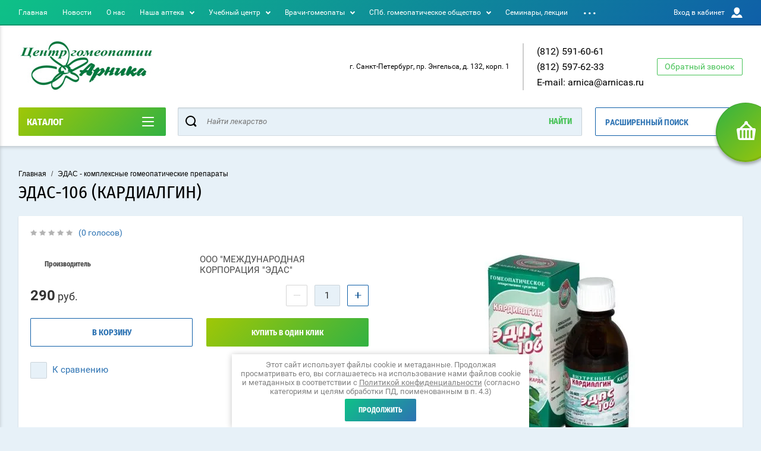

--- FILE ---
content_type: text/html; charset=utf-8
request_url: https://arnicas.ru/magazin/product/edas-106-kardialgin
body_size: 30970
content:

	<!doctype html>
<html lang="ru" >
<head>
<meta charset="utf-8">
<meta name="robots" content="all"/>
<title>ЭДАС-106 (КАРДИАЛГИН)</title>
<!-- assets.top -->
<script src="/g/libs/nocopy/1.0.0/nocopy.for.all.js" ></script>
<!-- /assets.top -->

<meta name="description" content="ЭДАС-106 (КАРДИАЛГИН)">
<meta name="keywords" content="ЭДАС-106 (КАРДИАЛГИН)">
<meta name="SKYPE_TOOLBAR" content="SKYPE_TOOLBAR_PARSER_COMPATIBLE">
<meta name="viewport" content="width=device-width, initial-scale=1.0, maximum-scale=1.0, user-scalable=no">
<meta name="format-detection" content="telephone=no">
<meta http-equiv="x-rim-auto-match" content="none">
<script charset="utf-8" src="/g/libs/jquery/2.0.0/jquery.min.js"></script>
	<link rel="stylesheet" href="/g/css/styles_articles_tpl.css">

            <!-- 46b9544ffa2e5e73c3c971fe2ede35a5 -->
            <script src='/shared/s3/js/lang/ru.js'></script>
            <script src='/shared/s3/js/common.min.js'></script>
        <link rel='stylesheet' type='text/css' href='/shared/s3/css/calendar.css' /><link rel="stylesheet" href="/g/libs/lightgallery-proxy-to-hs/lightgallery.proxy.to.hs.min.css" media="all" async>
<script src="/g/libs/lightgallery-proxy-to-hs/lightgallery.proxy.to.hs.stub.min.js"></script>
<script src="/g/libs/lightgallery-proxy-to-hs/lightgallery.proxy.to.hs.js" async></script>
<link rel="icon" href="/favicon.ico" type="image/x-icon">

<!--s3_require-->
<link rel="stylesheet" href="/g/basestyle/1.0.1/user/user.css" type="text/css"/>
<link rel="stylesheet" href="/g/basestyle/1.0.1/user/user.blue.css" type="text/css"/>
<script type="text/javascript" src="/g/basestyle/1.0.1/user/user.js" async></script>
<!--/s3_require-->
			
		
		
		
			<link rel="stylesheet" type="text/css" href="/g/shop2v2/default/css/theme.less.css">		
			<script type="text/javascript" src="/g/printme.js"></script>
		<script type="text/javascript" src="/g/shop2v2/default/js/tpl.js"></script>
		<script type="text/javascript" src="/g/shop2v2/default/js/baron.min.js"></script>
		
			<script type="text/javascript" src="/g/shop2v2/default/js/shop2.2.js"></script>
		
	<script type="text/javascript">shop2.init({"productRefs": {"1512338102":{"forma_vypuska":{"\u041a\u0430\u043f\u043b\u0438, 25 \u043c\u043b":["1965127302"]},"pokazania":{"\u0424\u0443\u043d\u043a\u0446\u0438\u043e\u043d\u0430\u043b\u044c\u043d\u044b\u0435 \u043d\u0430\u0440\u0443\u0448\u0435\u043d\u0438\u044f \u0441\u0435\u0440\u0434\u0435\u0447\u043d\u043e-\u0441\u043e\u0441\u0443\u0434\u0438\u0441\u0442\u043e\u0439 \u0441\u0438\u0441\u0442\u0435\u043c\u044b,  \u0430\u0440\u0438\u0442\u043c\u0438\u0438, \u0418\u0411\u0421.":["1965127302"]},"proizvoditel_":{"\u042d\u0414\u0410\u0421":["1965127302"]},"strana_proishozdenia":{"\u0420\u043e\u0441\u0441\u0438\u044f":["1965127302"]}}},"apiHash": {"getPromoProducts":"661bd549a96fd6fbe83d71b5b3b86885","getSearchMatches":"73d1989984f96790a661dd5d93be8c9c","getFolderCustomFields":"a48b7eed618010ada962c748ae78663f","getProductListItem":"52e4c06ebabdd986475b8ee8a4e79960","cartAddItem":"880ea452396ee21d7980ffef2a1555e1","cartRemoveItem":"d91173ae5b4dba607b2819f92a4f05ca","cartUpdate":"2c01f87836fed5ef938bff7310dea3e9","cartRemoveCoupon":"bb0ab67f8c1d6986917a4b116977c3a7","cartAddCoupon":"63309183f66f69ae90fe77fa51b8bb84","deliveryCalc":"b2be0f87c75f6eaeb239257634d46882","printOrder":"fbd62922093e7428a7fa7837e37a1b32","cancelOrder":"1a8d5dc4f52fb3e2c9c8855f201f3a19","cancelOrderNotify":"4171c501badebadca49c0ca987cb48d4","repeatOrder":"b8995074eea1f103674c78fff0e45cb8","paymentMethods":"772544edbcba59470ff7c7ec0385fda5","compare":"7bf69d24affbf3f277f496a31c149134"},"hash": null,"verId": 3023289,"mode": "product","step": "","uri": "/magazin","IMAGES_DIR": "/d/","my": {"show_sections":true,"buy_alias":"\u0412 \u043a\u043e\u0440\u0437\u0438\u043d\u0443","special_alias":"\u0410\u043a\u0446\u0438\u044f","pricelist_options_toggle":true,"pricelist_options_hide_alias":"\u0412\u0441\u0435 \u043f\u0430\u0440\u0430\u043c\u0435\u0442\u0440\u044b","pricelist_options_show_alias":"\u0421\u043a\u0440\u044b\u0442\u044c \u043f\u0430\u0440\u0430\u043c\u0435\u0442\u0440\u044b","hide_in_search":["name","text"],"collection_image_width":250,"collection_image_height":250,"new_alias":"\u041d\u043e\u0432\u0438\u043d\u043a\u0430","cart_image_width":220,"cart_image_height":220,"hide_article":true,"hide_vendor_in_list":false,"show_modifications_params":false,"gr_img_lazyload":true},"shop2_cart_order_payments": 3,"cf_margin_price_enabled": 0,"maps_yandex_key":"","maps_google_key":""});shop2.delivery.deligate = true;</script>
<style type="text/css">.product-item-thumb {width: 400px;}.product-item-thumb .product-image, .product-item-simple .product-image {height: 400px;width: 400px;}.product-item-thumb .product-amount .amount-title {width: 304px;}.product-item-thumb .product-price {width: 350px;}.shop2-product .product-side-l {width: 250px;}.shop2-product .product-image {height: 250px;width: 250px;}.shop2-product .product-thumbnails li {width: 73px;height: 73px;}</style>

<link rel="stylesheet" href="/t/v11724/images/theme0/theme.scss.css">

<script src="/g/s3/misc/eventable/0.0.1/s3.eventable.js" charset="utf-8"></script>
<script src="/g/s3/misc/math/0.0.1/s3.math.js" charset="utf-8"></script>
<script src="/t/v11724/images/js/menu.js" charset="utf-8"></script>
<script src="/t/v11724/images/js/plugins.js" charset="utf-8"></script>
<script src="/t/v11724/images/js/nouislider.min.js" charset="utf-8"></script>
<script src="/t/v11724/images/js/one.line.menu.js" charset="utf-8"></script>
<script src="/t/v11724/images/js/animit.js"></script>
<script src="/t/v11724/images/js/form_minimal.js" charset="utf-8"></script>
<script src="/t/v11724/images/js/jquery.waslidemenu.min.js"></script>
<script src="/t/v11724/images/js/headeroom.js" charset="utf-8"></script>
<script src="/g/templates/shop2/2.27.2/js/sly-slider.js" charset="utf-8"></script>
<script src="/t/v11724/images/js/jquery.bxslider.min.js" charset="utf-8"></script>
<script src="/t/v11724/images/js/main_local.js" charset="utf-8"></script>

    <link rel="stylesheet" href="/t/v11724/images/theme8/theme.scss.css">
<link rel="stylesheet" href="/t/v11724/images/css/site_addons.scss.css">
</head>
<body class="page-in card-page">
	<div id="shop2-cart-preview" class="cart-emty">
	<svg class="big-cart-icon" id="SvgjsSvg1022" version="1.1" width="68" height="66" viewBox="0 0 68 66"><defs id="SvgjsDefs1023"></defs><path id="SvgjsPath1024" d="M417.26 59.01C417.77 55.589999999999996 415.44 52.75 412.03 52.75H407.09999999999997L390.14 35.79C390.28 35.28 390.34999999999997 34.74 390.34999999999997 34.19C390.34999999999997 30.769999999999996 387.58 27.999999999999996 384.15999999999997 27.999999999999996C380.74999999999994 27.999999999999996 377.97999999999996 30.769999999999996 377.97999999999996 34.19C377.97999999999996 34.739999999999995 378.04999999999995 35.28 378.18999999999994 35.79L361.22999999999996 52.75H356.28999999999996C352.87999999999994 52.75 350.54999999999995 55.55 351.06999999999994 59.01L355.37999999999994 87.74C355.88999999999993 91.16 359.0799999999999 94 362.48999999999995 94C362.48999999999995 94 374.96999999999997 94 387.3299999999999 94C399.67999999999995 94 412.0299999999999 94 412.0299999999999 94L416.1699999999999 66.26ZM365.6 59.1C367.31 59.1 368.70000000000005 60.51 368.70000000000005 62.260000000000005V84.49000000000001C368.70000000000005 86.24000000000001 367.32000000000005 87.65 365.6 87.65C363.89000000000004 87.65 362.51000000000005 86.24000000000001 362.51000000000005 84.49000000000001V62.260000000000005C362.51000000000005 60.510000000000005 363.88000000000005 59.10000000000001 365.6 59.10000000000001ZM377.98 59.1C379.68 59.1 381.07 60.51 381.07 62.260000000000005V84.49000000000001C381.07 86.24000000000001 379.7 87.65 377.98 87.65C376.27000000000004 87.65 374.88 86.24000000000001 374.88 84.49000000000001V62.260000000000005C374.88 60.510000000000005 376.26 59.10000000000001 377.98 59.10000000000001ZM390.35 59.1C392.06 59.1 393.45000000000005 60.51 393.45000000000005 62.260000000000005V84.49000000000001C393.45000000000005 86.24000000000001 392.07000000000005 87.65 390.35 87.65C388.64000000000004 87.65 387.26000000000005 86.24000000000001 387.26000000000005 84.49000000000001V62.260000000000005C387.26000000000005 60.510000000000005 388.63000000000005 59.10000000000001 390.35 59.10000000000001ZM402.73 59.18C404.43 59.18 405.82 60.589999999999996 405.82 62.34V84.57000000000001C405.82 86.32000000000001 404.45 87.73 402.73 87.73C401.02000000000004 87.73 399.63 86.32000000000001 399.63 84.57000000000001V62.34C399.63 60.59 401.01 59.18000000000001 402.73 59.18000000000001ZM382.56 40.17C383.07 40.300000000000004 383.61 40.38 384.16 40.38C384.72 40.38 385.26000000000005 40.300000000000004 385.77000000000004 40.17L398.35 52.75H369.98Z " fill="#f74963" fill-opacity="1" transform="matrix(1,0,0,1,-350,-28)"></path></svg>	
	<div class="cart-icon total disabled">
		<svg id="SvgjsSvg1008" version="1.1" width="33" height="32" viewBox="0 0 33 32"><defs id="SvgjsDefs1009"></defs><path id="SvgjsPath1010" d="M1907.12 202.04C1907.37 200.37 1906.2399999999998 199 1904.59 199H1902.1999999999998L1893.9799999999998 190.78C1894.0399999999997 190.53 1894.0799999999997 190.27 1894.0799999999997 190C1894.0799999999997 188.34 1892.7399999999998 187 1891.0799999999997 187C1889.4199999999996 187 1888.0799999999997 188.34 1888.0799999999997 190C1888.0799999999997 190.27 1888.1099999999997 190.53 1888.1799999999996 190.78L1879.9599999999996 199H1877.5699999999995C1875.9099999999994 199 1874.7799999999995 200.36 1875.0399999999995 202.04L1877.1199999999994 215.95999999999998C1877.3699999999994 217.62999999999997 1878.9199999999994 218.99999999999997 1880.5699999999995 218.99999999999997C1880.5699999999995 218.99999999999997 1886.6199999999994 218.99999999999997 1892.6099999999994 218.99999999999997C1898.5999999999995 218.99999999999997 1904.5899999999995 218.99999999999997 1904.5899999999995 218.99999999999997L1906.5999999999995 205.54999999999998ZM1882.08 202.08C1882.9099999999999 202.08 1883.58 202.76000000000002 1883.58 203.61V214.39000000000001C1883.58 215.24 1882.9099999999999 215.92000000000002 1882.08 215.92000000000002C1881.25 215.92000000000002 1880.58 215.24 1880.58 214.39000000000001V203.61C1880.58 202.76000000000002 1881.25 202.08 1882.08 202.08ZM1888.08 202.08C1888.9099999999999 202.08 1889.58 202.76000000000002 1889.58 203.61V214.39000000000001C1889.58 215.24 1888.9099999999999 215.92000000000002 1888.08 215.92000000000002C1887.25 215.92000000000002 1886.58 215.24 1886.58 214.39000000000001V203.61C1886.58 202.76000000000002 1887.25 202.08 1888.08 202.08ZM1894.08 202.08C1894.9099999999999 202.08 1895.58 202.76000000000002 1895.58 203.61V214.39000000000001C1895.58 215.24 1894.9099999999999 215.92000000000002 1894.08 215.92000000000002C1893.25 215.92000000000002 1892.58 215.24 1892.58 214.39000000000001V203.61C1892.58 202.76000000000002 1893.25 202.08 1894.08 202.08ZM1900.08 202.12C1900.9099999999999 202.12 1901.58 202.8 1901.58 203.65V214.43C1901.58 215.27 1900.9099999999999 215.96 1900.08 215.96C1899.25 215.96 1898.58 215.27 1898.58 214.43V203.65C1898.58 202.8 1899.25 202.12 1900.08 202.12ZM1890.3 192.9C1890.55 192.96 1890.81 193 1891.08 193C1891.35 193 1891.61 192.96 1891.86 192.9L1897.9599999999998 199H1884.1999999999998Z " fill="#ffffff" fill-opacity="1" transform="matrix(1,0,0,1,-1875,-187)" class="small-cart-ico"></path></svg>
		<span class="cart-icon-amount">
			0
		</span>

		 <a href="/magazin/cart" class="cart-icon">
			<svg id="SvgjsSvg1013" version="1.1" width="18" height="16" viewBox="0 0 18 16"><defs id="SvgjsDefs1014"></defs><path id="SvgjsPath1015" d="M1335.29 526.29C1334.8999999999999 526.68 1334.8999999999999 527.3199999999999 1335.29 527.7099999999999C1335.68 528.0999999999999 1336.32 528.0999999999999 1336.71 527.7099999999999L1342.71 521.7099999999999C1343.1000000000001 521.3199999999999 1343.1000000000001 520.68 1342.71 520.29L1336.71 514.29C1336.32 513.9 1335.68 513.9 1335.29 514.29C1334.8999999999999 514.68 1334.8999999999999 515.3199999999999 1335.29 515.7099999999999L1339.58 519.9999999999999H1326V521.9999999999999H1339.58Z " fill="#fff" fill-opacity="1" transform="matrix(1,0,0,1,-1326,-513)"></path></svg>		 
			<span class="cart-icon-amount">оформить заказ</span>
		 </a>		
	</div>
	<div class="cart-body">
		<div class="close-cart"></div>
				<div class="cart-price-amount">
			Ваша корзина пуста
		</div>
			</div>
</div>	<div class="left-panel-mobile">
		<div class="left-panel-mobile-in">
			<div class="close-panel"></div>
			<div id="menu" class="mobile-left-panel slideout-menu">
				<div class="categories-wrap_mobile">
				 	<ul class="categories_mobile">
				 		<li class="categories_title mobile_title">КАТАЛОГ ТОВАРОВ</li>
				            				                 				                 				                 				                 				            				                 				                      				                      				                           <li class="sublevel"><a class="has_sublayer" href="/magazin/folder/monopreparaty-gomeopaticheskie">Гомеопатические монопрепараты</a>
				                      				                 				                 				                 				                 				            				                 				                      				                           				                                <ul>
				                                    <li class="parrent_name"><a href="/magazin/folder/monopreparaty-gomeopaticheskie">Гомеопатические монопрепараты</a></li>
				                            					                      				                      				                           <li ><a href="/magazin/folder/monopreparaty-buaron">Монопрепараты БУАРОН</a>
				                      				                 				                 				                 				                 				            				                 				                      				                           				                                </li>
				                                				                           				                      				                      				                           <li ><a href="/magazin/folder/monopreparaty-ollo">Монопрепараты ОЛЛО</a>
				                      				                 				                 				                 				                 				            				                 				                      				                           				                                </li>
				                                				                           				                      				                      				                           <li ><a href="/magazin/folder/monopreparaty">Монопрепараты ГОМЕОПАТИЧЕСКИЕ</a>
				                      				                 				                 				                 				                 				            				                 				                      				                           				                                </li>
				                                				                           				                      				                      				                           <li ><a href="/magazin/folder/monopreparaty-centra-gomeopatii-g-spb">Монопрепараты Центра гомеопатии Санкт-Петербурга</a>
				                      				                 				                 				                 				                 				            				                 				                      				                           				                                </li>
				                                				                           				                      				                      				                           <li ><a href="/magazin/folder/aptechki">Аптечки</a>
				                      				                 				                 				                 				                 				            				                 				                      				                           				                                </li>
				                                				                                     </ul></li>
				                                				                           				                      				                      				                           <li class="sublevel"><a class="has_sublayer" href="/magazin/folder/kompleksnye-gomeopaticheskie-preparaty">Комплексные гомеопатические препараты</a>
				                      				                 				                 				                 				                 				            				                 				                      				                           				                                <ul>
				                                    <li class="parrent_name"><a href="/magazin/folder/kompleksnye-gomeopaticheskie-preparaty">Комплексные гомеопатические препараты</a></li>
				                            					                      				                      				                           <li ><a href="/magazin/folder/buaron-kompleksnye-gomeopaticheskie-preparaty">Буарон - комплексные гомеопатические препараты</a>
				                      				                 				                 				                 				                 				            				                 				                      				                           				                                </li>
				                                				                           				                      				                      				                           <li ><a href="/magazin/folder/gals-kompleksnye-gomeopaticheskie-preparaty-centra-gomeopatii-spb">ГАЛС комплексные гомеопатические препараты Центра гомеопатии Санкт-Петербурга</a>
				                      				                 				                 				                 				                 				            				                 				                      				                           				                                </li>
				                                				                                     </ul></li>
				                                				                           				                      				                      				                           <li class="sublevel"><a class="has_sublayer" href="/magazin/folder/bioregulyacionnye-preparaty-heel-germaniya">Биорегуляционные препараты «Хеель» (Германия)</a>
				                      				                 				                 				                 				                 				            				                 				                      				                           				                                <ul>
				                                    <li class="parrent_name"><a href="/magazin/folder/bioregulyacionnye-preparaty-heel-germaniya">Биорегуляционные препараты «Хеель» (Германия)</a></li>
				                            					                      				                      				                           <li ><a href="/magazin/folder/seminary-po-bioregulyacionnoj-medicine">Семинары по биорегуляционной медицине</a>
				                      				                 				                 				                 				                 				            				                 				                      				                           				                                </li>
				                                				                                     </ul></li>
				                                				                           				                      				                      				                           <li class="sublevel"><a class="has_sublayer" href="/magazin/folder/antroposofskaya-medicina">Антропософская медицина</a>
				                      				                 				                 				                 				                 				            				                 				                      				                           				                                <ul>
				                                    <li class="parrent_name"><a href="/magazin/folder/antroposofskaya-medicina">Антропософская медицина</a></li>
				                            					                      				                      				                           <li ><a href="/magazin/folder/kompleksnye-gomeopaticheskie-preparaty-vala-r">Комплексные гомеопатические препараты ВАЛА-Р</a>
				                      				                 				                 				                 				                 				            				                 				                      				                           				                                </li>
				                                				                           				                      				                      				                           <li ><a href="/magazin/folder/ampuly-walla">Ампулы Wala</a>
				                      				                 				                 				                 				                 				            				                 				                      				                           				                                </li>
				                                				                           				                      				                      				                           <li ><a href="/magazin/folder/preparaty-valla-r-monopreparaty-monoorgano-kompozicii">Препараты Вала-Р (монопрепараты, монооргано, композиции)</a>
				                      				                 				                 				                 				                 				            				                 				                      				                           				                                </li>
				                                				                           				                      				                      				                           <li ><a href="/magazin/folder/plastyri-wachswerk">Пластыри Wachswerk</a>
				                      				                 				                 				                 				                 				            				                 				                      				                           				                                </li>
				                                				                                     </ul></li>
				                                				                           				                      				                      				                           <li class="sublevel"><a class="has_sublayer" href="/magazin/folder/sanum-terapiya">Санум-терапия</a>
				                      				                 				                 				                 				                 				            				                 				                      				                           				                                <ul>
				                                    <li class="parrent_name"><a href="/magazin/folder/sanum-terapiya">Санум-терапия</a></li>
				                            					                      				                      				                           <li ><a href="/magazin/folder/gomeopaticheskie-lekartsvennye-preparaty-sanum">Гомеопатические лекарственные препараты Санум</a>
				                      				                 				                 				                 				                 				            				                 				                      				                           				                                </li>
				                                				                                     </ul></li>
				                                				                           				                      				                      				                           <li class="sublevel"><a class="has_sublayer" href="/magazin/folder/spagiriki">Спагирики</a>
				                      				                 				                 				                 				                 				            				                 				                      				                           				                                <ul>
				                                    <li class="parrent_name"><a href="/magazin/folder/spagiriki">Спагирики</a></li>
				                            					                      				                      				                           <li ><a href="/magazin/folder/seminary-po-spagiricheskoj-medicine">Семинары по спагирической медицине</a>
				                      				                 				                 				                 				                 				            				                 				                      				                           				                                </li>
				                                				                           				                      				                      				                           <li ><a href="/magazin/folder/stati-po-spagiricheskoj-medicine">Статьи по спагирической медицине</a>
				                      				                 				                 				                 				                 				            				                 				                      				                           				                                </li>
				                                				                           				                      				                      				                           <li ><a href="/magazin/folder/videomaterialy-po-spagiricheskoj-medicine">Видеоматериалы по спагирической медицине</a>
				                      				                 				                 				                 				                 				            				                 				                      				                           				                                </li>
				                                				                           				                      				                      				                           <li ><a href="/magazin/folder/adresa-prodazhi-spagirikov">Адреса продажи спагириков в России</a>
				                      				                 				                 				                 				                 				            				                 				                      				                           				                                </li>
				                                				                                     </ul></li>
				                                				                           				                      				                      				                           <li ><a href="/magazin/folder/edas-kompleksnye-gomeopaticheskie-preparaty">ЭДАС - комплексные гомеопатические препараты</a>
				                      				                 				                 				                 				                 				            				                 				                      				                           				                                </li>
				                                				                           				                      				                      				                           <li ><a href="/magazin/folder/cvety-baha">Цветы Баха</a>
				                      				                 				                 				                 				                 				            				                 				                      				                           				                                </li>
				                                				                           				                      				                      				                           <li class="sublevel"><a class="has_sublayer" href="/magazin/folder/aromamasla">Ароматерапия - Эфирные масла</a>
				                      				                 				                 				                 				                 				            				                 				                      				                           				                                <ul>
				                                    <li class="parrent_name"><a href="/magazin/folder/aromamasla">Ароматерапия - Эфирные масла</a></li>
				                            					                      				                      				                           <li ><a href="/magazin/folder/aromarollery">Аромароллеры</a>
				                      				                 				                 				                 				                 				            				                 				                      				                           				                                </li>
				                                				                           				                      				                      				                           <li ><a href="/magazin/folder/efirnye-masla-doterra">Эфирные масла Doterra</a>
				                      				                 				                 				                 				                 				            				                 				                      				                           				                                </li>
				                                				                                     </ul></li>
				                                				                           				                      				                      				                           <li class="sublevel"><a class="has_sublayer" href="/magazin/folder/vitaminno-mineralnye-kompleksy">Витаминно-минеральные комплексы</a>
				                      				                 				                 				                 				                 				            				                 				                      				                           				                                <ul>
				                                    <li class="parrent_name"><a href="/magazin/folder/vitaminno-mineralnye-kompleksy">Витаминно-минеральные комплексы</a></li>
				                            					                      				                      				                           <li ><a href="/magazin/folder/emiz">ЭМИЗ</a>
				                      				                 				                 				                 				                 				            				                 				                      				                           				                                </li>
				                                				                           				                      				                      				                           <li ><a href="/magazin/folder/floradiks">Флорадикс</a>
				                      				                 				                 				                 				                 				            				                 				                      				                           				                                </li>
				                                				                                     </ul></li>
				                                				                           				                      				                      				                           <li class="sublevel"><a class="has_sublayer" href="/magazin/folder/kosmetika">Натуральная косметика</a>
				                      				                 				                 				                 				                 				            				                 				                      				                           				                                <ul>
				                                    <li class="parrent_name"><a href="/magazin/folder/kosmetika">Натуральная косметика</a></li>
				                            					                      				                      				                           <li ><a href="/magazin/folder/dienikolai-ekologicheskaya-kosmetika">dieNikolai экологическая косметика</a>
				                      				                 				                 				                 				                 				            				                 				                      				                           				                                </li>
				                                				                           				                      				                      				                           <li ><a href="/magazin/folder/provida-organicheskaya-kosmetika">Provida органическая косметика</a>
				                      				                 				                 				                 				                 				            				                 				                      				                           				                                </li>
				                                				                                     </ul></li>
				                                				                           				                      				                      				                           <li ><a href="/magazin/folder/literatura-po-gomeopatii-i-smezhnym-disciplinam">Книги по гомеопатии и смежным дисциплинам</a>
				                      				                 				                 				                 				                 				            				                 				                      				                           				                                </li>
				                                				                           				                      				                      				                           <li ><a href="/magazin/folder/gemmoekstakty">Геммоэкстакты</a>
				                      				                 				                 				                 				                 				            				            				            </li>
				    </ul>
			    </div>	
		    </div>	
	    </div>
	</div>
	<div class="overlay"></div>
	<div class="site-wrapper">
	<div class="scroll-top"><span></span></div>
		<header role="banner" class="site-header">
		 <div class="menu-panel-wrapper">
		 	<div class="menu-panel-in">
		 		<div class="menu-ico">
		 			<span></span>
		 		</div>
		 		<div class="search-ico"></div>
			 	 <ul class="menu-top"><li class="opened active"><a href="/" >Главная</a></li><li><a href="/novosti-1" >Новости</a></li><li><a href="/o-kompanii" >О нас</a></li><li class="has-child"><a href="/nasha-apteka" >Наша аптека</a><ul class="level-2"><li><a href="/akcii" >Акции и спецпредложения аптеки</a></li><li><a href="/domashnij-gomeopaticheskij-lechebnik" >Домашний гомеопатический лечебник</a></li><li><a href="/spiski-lekarstvennyh-sredstv-soglasno-zakonu-no323-fz-ot-21-11-2001" >Списки лекарственных средств согласно закону №323-ФЗ от 21.11.2001</a></li></ul></li><li class="has-child"><a href="/uchebnyj-centr" >Учебный центр</a><ul class="level-2"><li class="has-child"><a href="/tematicheskie-kursy-povysheniya-kvalifikacii" >Тематические курсы повышения квалификации</a><ul class="level-3"><li class="has-child"><a href="/aromaterapiya" >Ароматерапия</a><ul class="level-4"><li><a href="/kurs-izbrannye-voprosy-aromaterapii-i-stupen-s-26-yanvarya-po-31-yanvarya-2026-goda-onlajn" >Курс «ИЗБРАННЫЕ ВОПРОСЫ АРОМАТЕРАПИИ. I СТУПЕНЬ»,  с 26 января по 31 января 2026 года ОНЛАЙН</a></li></ul></li><li><a href="/aktualnye-voprosy-gomeopatii" >Актуальные вопросы гомеопатии</a></li><li><a href="/bioregulyacionnaya-sistemnaya-medicina" >Биорегуляционная системная медицина</a></li><li><a href="/gomeopatiya-v-allergologii" >Гомеопатия в аллергологии</a></li><li><a href="/gomeopatiya-v-gastroenterologii" >Гомеопатия в гастроэнтерологии</a></li><li><a href="/gomeopatiya-v-ginekologii" >Гомеопатия в гинекологии</a></li><li><a href="/gomeopatiya-v-pediatrii" >Гомеопатия в педиатрии</a></li><li class="has-child"><a href="/gomeopatiya-v-psihonevrologii" >Гомеопатия в психоневрологии</a><ul class="level-4"><li><a href="/tematicheskij-kurs-gomeopatiya-v-psihonevrologii-sostoitsya-s-16-marta-po-21-marta-2026-goda-v-onlajn-formate" >Тематический курс «ГОМЕОПАТИЯ В ПСИХОНЕВРОЛОГИИ»,  состоится с 16 марта по 21 марта 2026 года в ОНЛАЙН формате</a></li></ul></li><li><a href="/gomeopatiya-v-pulmonologii" >Гомеопатия в пульмонологии</a></li><li class="has-child"><a href="/gomeopatiya-v-endokrinologii" >Гомеопатия в эндокринологии</a><ul class="level-4"><li><a href="/tematicheskij-kurs-gomeopatiya-v-endokrinologii-s-16-fevralya-po-21-fevralya-2026-goda-onlajn-formate" >Тематический курс "ГОМЕОПАТИЯ В ЭНДОКРИНОЛОГИИ" с 16 февраля по 21 февраля 2026 года, ОНЛАЙН формате</a></li></ul></li><li class="has-child"><a href="/diagnostika-i-medikamentoznoe-testirovanie-po-metodu-follya" >Диагностика и медикаментозное тестирование по методу Фолля</a><ul class="level-4"><li><a href="/cikl-povysheniya-kvalifikacii-diagnostika-i-medikamentoznoe-testirovanie-po-metodu-follya-v-sankt-peterburge-s-19-yanvarya-po-30-yanvarya-2026-g" >Цикл повышения квалификации  «ДИАГНОСТИКА И МЕДИКАМЕНТОЗНОЕ ТЕСТИРОВАНИЕ  ПО МЕТОДУ ФОЛЛЯ», в Санкт-Петербурге с 19 января по 30 января 2026 г.</a></li></ul></li><li><a href="/klassicheskaya-i-klinicheskaya-gomeopatiya" >Классическая и клиническая гомеопатия</a></li><li class="has-child"><a href="/refleksoterapiya-akupunktura" >Рефлексотерапия (акупунктура)</a><ul class="level-4"><li><a href="/izbrannye-voprosy-korporalnoj-refleksoterapii" >Избранные вопросы корпоральной рефлексотерапии</a></li><li><a href="/osnovy-aurikulyarnoj-refleksoterapii" >Основы аурикулярной рефлексотерапии</a></li></ul></li><li><a href="/sanum-terapiya" >Санум-терапия</a></li></ul></li><li><a href="/dokumenty-uchebnogo-centra" >Документы учебного центра гомеопатии "Арника"</a></li><li><a href="/osnovnye-svedeniya" >Основные сведения и материально-техническое оснащение</a></li><li><a href="/rukovodstvo-i-pedagogicheskij-sostav-uchebnogo-centra" >Руководство и педагогический состав учебного центра гомеопатии "Арника"</a></li><li><a href="/stoimost" >Стоимость образовательных услуг учебного центра Центра гомеопатии "Арника"</a></li></ul></li><li class="has-child"><a href="/vrachi-gomeopaty" >Врачи-гомеопаты</a><ul class="level-2"><li><a href="/prejskurant-cen-na-medicinskuyu-uslugu" >Прейскурант цен на медицинскую услугу</a></li><li><a href="/informaciya-o-metodah-okazaniya-medicinskoj-pomoshchi" >Информация о методах оказания медицинской помощи</a></li><li><a href="/polozhenie-ob-okazanii-medicinskoj-pomoshchi-v-ooo-centr-gomeopatii" >Положение об оказании медицинской помощи в ООО "Центр гомеопатии "Арника"</a></li><li><a href="/standarty-i-poryadki-okazaniya-medicinskoj-pomoshchi-klinicheskie-rekomendacii" >Стандарты и порядки оказания медицинской помощи</a></li></ul></li><li class="has-child"><a href="/sankt-peterburgskoe-gomeopaticheskoe-obshchestvo" >СПб. гомеопатическое общество</a><ul class="level-2"><li><a href="/zasedaniya-gomeopaticheskoj-sekcii-nauchnogo-obshchestva-terapevtov" >Заседания гомеопатической секции научного общества терапевтов</a></li><li class="has-child"><a href="/ezhegodnaya-nauchno-prakticheskaya-konferenciya-aktualnye-voprosy-gomeopatii" >Ежегодная научно-практическая конференция "Актуальные вопросы гомеопатии"</a><ul class="level-3"><li><a href="/registraciya-na" >Регистрация на Всероссийский КОНГРЕСС «ГОМЕОПАТИЯ И ИНТЕГРАТИВНАЯ МЕДИЦИНА» 12-13-14 июня 2026г.</a></li></ul></li><li><a href="/rossijsko-francuzskaya-shkola-gomeopatii" >Российско-Французская школа гомеопатии</a></li><li><a href="/zhurnal-gomeopatiya-i-fitoterapiya-1" >Журнал "ГОМЕОПАТИЯ И ФИТОТЕРАПИЯ"</a></li></ul></li><li><a href="/seminary-lekcii" >Семинары, лекции</a></li><li class="has-child"><a href="/nashi-partnery" >Наши партнёры</a><ul class="level-2"><li class="has-child"><a href="/uchebnyj-centr-integrativnye-tehnologii" >УЧЕБНЫЙ ЦЕНТР "Интегративные технологии"</a><ul class="level-3"><li class="has-child"><a href="/seminary-vebinary" >СЕМИНАРЫ, ВЕБИНАРЫ</a><ul class="level-4"><li><a href="https://integration.spb.ru/registraciya-na-seminar-gomeopatiya-v-integrativnoj-onkologii-8-11-iyunya-2026g" >Регистрация на семинар «ГОМЕОПАТИЯ В ИНТЕГРАТИВНОЙ ОНКОЛОГИИ», 8-11 июня 2026г.</a></li></ul></li><li><a href="/blizhajshie-cikly-obucheniya" >БЛИЖАЙШИЕ ЦИКЛЫ ОБУЧЕНИЯ</a></li><li class="has-child"><a href="/nauchno-prakticheskie-konferencii" >НАУЧНО-ПРАКТИЧЕСКИЕ КОНФЕРЕНЦИИ</a><ul class="level-4"><li class="has-child"><a href="/xiii-vserossijskaya-nauchno-prakticheskaya-konferenciya-sovremennaya-gomeopatiya-v-klinicheskoj-praktike-13-14-fevralya-202-g-kazan" >XIII ВСЕРОССИЙСКАЯ НАУЧНО-ПРАКТИЧЕСКАЯ КОНФЕРЕНЦИЯ «СОВРЕМЕННАЯ ГОМЕОПАТИЯ В КЛИНИЧЕСКОЙ ПРАКТИКЕ», 13-14 февраля 202 г.КАЗАНЬ</a><ul class="level-5"><li><a href="/programma-xiii-vserossijskoj-nauchno-prakticheskoj-konferencii-s-mezhdunarodnym-uchastiem-sovremennaya-gomeopatiya-v-klinicheskoj-praktike-13-14-fevralya-2026-kazan" >ПРОГРАММА  XIII ВСЕРОССИЙСКОЙ НАУЧНО-ПРАКТИЧЕСКОЙ КОНФЕРЕНЦИИ С МЕЖДУНАРОДНЫМ УЧАСТИЕМ «СОВРЕМЕННАЯ ГОМЕОПАТИЯ В КЛИНИЧЕСКОЙ ПРАКТИКЕ» 13-14 февраля 2026, КАЗАНЬ</a></li></ul></li></ul></li><li><a href="/zapisi-proshedshih-vebinarov" >ЗАПИСИ ПРОШЕДШИХ ВЕБИНАРОВ</a></li></ul></li><li><a href="/centr-gomeopatii-g-sankt-peterburg" >Центр гомеопатии г.Санкт-Петербург</a></li><li class="has-child"><a href="/heel" >"HEEL" немецкий производитель гомеопатических лекарств</a><ul class="level-3"><li><a href="/cikly-povysheniya-kvalifikacii-bioregulyacionnaya-sistemnaya-medicina-v-klinicheskoj-praktike" >ЦИКЛЫ ПОВЫШЕНИЯ КВАЛИФИКАЦИИ «БИОРЕГУЛЯЦИОННАЯ СИСТЕМНАЯ МЕДИЦИНА  В КЛИНИЧЕСКОЙ ПРАКТИКЕ»</a></li></ul></li><li><a href="/ollo-proizvoditel-gomeopaticheskih-lekarstv" >"ОЛЛО" производитель гомеопатических лекарств</a></li><li><a href="/vala-proizvoditel-i-distribyuter-gomeopaticheskih-lekarstv-i-kosmetiki" >ВАЛА-Р производитель и дистрибьютер гомеопатических лекарств и косметики</a></li><li><a href="/mezhdunarodnyj-koncern-edas" >"ЭДАС" производитель гомеопатических лекарств</a></li><li><a href="/boiron-francuzskij-proizvoditel-gomeopaticheskih-lekarstv" >"BOIRON" французский производитель гомеопатических лекарств</a></li><li><a href="/sanum" >"САНУМ-Кельбек ГмбХ" Гомеопатические лекарственные препараты из грибков и бактерий</a></li><li><a href="/emiz" >"ЭМИЗ" отечественный производитель эликсира молодости и здоровья</a></li></ul></li><li><a href="/kontakty" >Контакты</a></li><li><a href="/search" >Поиск по сайту</a></li><li><a href="/oplata-i-dostavka" >Оплата и доставка</a></li><li><a href="/sitemap" >Карта сайта</a></li><li><a href="/o-personalnyh-dannyh" >О персональных данных</a></li><li><a href="/vakansii" >Вакансии</a></li><li class="has-child"><a href="/otzyvy" >Отзывы</a><ul class="level-2"><li><a href="/otzyvy-v-kartinkah" >Отзывы в картинках</a></li></ul></li></ul>				<div class="login-top">
				<span>Вход в кабинет</span>
					<span class="login-close"></span>
				</div>
			</div>
		 </div>
		 <div class="header-bottom-panel">
		 	<div class="header-bottom-panel-top has-logo">
	 			<div class="site-name-wrap ">
																		<a class="logo" href="https://arnicas.ru">
								<img src="/thumb/2/UZUoVhsudGba3qLzYD_38A/227r84/d/arnika.png" style="max-width: 227px;" alt="">
							</a>
																						<a class="name-desc-wrapp" href="https://arnicas.ru" title="На главную страницу">
							<div class="comapany-name"></div>
							<div class="site-descriptor site-name-desc"></div>
						</a>
									</div>
				<div class="right-part">
					<div class="addres-top">
						<div class="addres-body">г. Санкт-Петербург, пр. Энгельса, д. 132, корп. 1</div>
					</div>								
										<div class="site-phones phone-block">				
						 
						<div class="number"><a href="tel:(812) 591-60-61">(812) 591-60-61</a><span>, </span></div>
						 
						<div class="number"><a href="tel:(812) 597-62-33">(812) 597-62-33</a><span>, </span></div>
						 
						<div class="number"><a href="tel:E-mail: arnica@arnicas.ru">E-mail: arnica@arnicas.ru</a></div>
											</div>
							
										<div class="link-top">Обратный звонок</div>
									</div>
			</div>	
			<div class="folders-title">
				<span class="desctop">КАТАЛОГ</span>
								<span class="arr">
					<svg id="SvgjsSvg1000" version="1.1" width="20" height="16" viewBox="0 0 20 16"><defs id="SvgjsDefs1001"></defs><path id="SvgjsPath1007" d="M515 189H533C533.55228 189 534 189.44772 534 190C534 190.55228 533.55228 191 533 191H515C514.44772 191 514 190.55228 514 190C514 189.44772 514.44772 189 515 189ZM515 175H533C533.55228 175 534 175.44772 534 176C534 176.55228 533.55228 177 533 177H515C514.44772 177 514 176.55228 514 176C514 175.44772 514.44772 175 515 175ZM515 182H533C533.55228 182 534 182.44772 534 183C534 183.55228 533.55228 184 533 184H515C514.44772 184 514 183.55228 514 183C514 182.44772 514.44772 182 515 182Z " fill="#ffffff" fill-opacity="1" transform="matrix(1,0,0,1,-514,-175)"></path></svg>
				</span>
			</div>
				
	
<div class="shop2-block search-form ">
	<div class="search-overlay"></div>
	<div class="shop2-block-title isMobile-title">
		<strong>Расширенный поиск</strong>
		<span>&nbsp;</span>
	</div>
	<div class="block-body">
		
		<div class="close-search-back">
			Назад
			<span></span>
			<div class="close-search close-icon"></div>
		</div>
		<div class="search-back"></div>
		<div class="search-mobile-title">
			Расширенный поиск
			<svg id="SvgjsSvg1008" version="1.1" width="20" height="15" viewBox="0 0 20 15"><defs id="SvgjsDefs1009"></defs><path id="SvgjsPath1010" d="M1219 430H1229C1229.55228 430 1230 430.44772 1230 431C1230 431.55228 1229.55228 432 1229 432H1219C1218.44772 432 1218 431.55228 1218 431C1218 430.44772 1218.44772 430 1219 430ZM1211 439H1221C1221.55228 439 1222 439.44772 1222 440C1222 440.55228 1221.55228 441 1221 441H1211C1210.44772 441 1210 440.55228 1210 440C1210 439.44772 1210.44772 439 1211 439ZM1228 439H1229C1229.55228 439 1230 439.44772 1230 440C1230 440.55228 1229.55228 441 1229 441H1228C1227.44772 441 1227 440.55228 1227 440C1227 439.44772 1227.44772 439 1228 439ZM1211 430H1212C1212.55228 430 1213 430.44772 1213 431C1213 431.55228 1212.55228 432 1212 432H1211C1210.44772 432 1210 431.55228 1210 431C1210 430.44772 1210.44772 430 1211 430ZM1214 429.5C1214 428.67157 1214.67157 428 1215.5 428C1216.32843 428 1217 428.67157 1217 429.5V432.5C1217 433.32843 1216.32843 434 1215.5 434C1214.67157 434 1214 433.32843 1214 432.5ZM1223 438.5C1223 437.67157 1223.67157 437 1224.5 437C1225.32843 437 1226 437.67157 1226 438.5V441.5C1226 442.32843 1225.32843 443 1224.5 443C1223.67157 443 1223 442.32843 1223 441.5Z " fill="#212121" fill-opacity="1" transform="matrix(1,0,0,1,-1210,-428)"></path></svg>
		</div>
		<form action="/magazin/search" enctype="multipart/form-data">
			<input type="hidden" name="sort_by" value=""/>

						
							<div class="row clear-self">
					<label class="row-title" for="shop2-name">Цена:</label>
					<div class="param-wrap param_range price range_slider_wrapper">
	                    <div class="td param-body">
	                        <div class="price_range clear-self">
	                        	<label class="range min">
	                                <input name="s[price][min]" type="text" size="5" class="small low" value="0" />
	                            </label>
	                            <label class="range max">   
	    							<input name="s[price][max]" type="text" size="5" class="small hight" value="250000" />
	    						</label>	
	                        </div>
	                        <div class="input_range_slider">
	                        	<span class="shop2-from">от</span>
	                        	<span class="shop2-to">до</span>
	                        </div>
	                    </div>
	                </div>
				</div>
			
			
			
			
							<div class="row">
					<div class="row-title">Выберите категорию:</div>
					<select name="s[folder_id]" id="s[folder_id]">
						<option value="">Все</option>
																																		<option value="73405102" >
									 Гомеопатические монопрепараты
								</option>
																												<option value="73457902" >
									&raquo; Монопрепараты БУАРОН
								</option>
																												<option value="414989309" >
									&raquo; Монопрепараты ОЛЛО
								</option>
																												<option value="73652502" >
									&raquo; Монопрепараты ГОМЕОПАТИЧЕСКИЕ
								</option>
																												<option value="87389702" >
									&raquo; Монопрепараты Центра гомеопатии Санкт-Петербурга
								</option>
																												<option value="85624702" >
									&raquo; Аптечки
								</option>
																												<option value="85628302" >
									 Комплексные гомеопатические препараты
								</option>
																												<option value="180276702" >
									&raquo; Буарон - комплексные гомеопатические препараты
								</option>
																												<option value="87389902" >
									&raquo; ГАЛС комплексные гомеопатические препараты Центра гомеопатии Санкт-Петербурга
								</option>
																												<option value="73681302" >
									 Биорегуляционные препараты «Хеель» (Германия)
								</option>
																												<option value="107041105" >
									&raquo; Семинары по биорегуляционной медицине
								</option>
																												<option value="73689702" >
									 Антропософская медицина
								</option>
																												<option value="159305302" >
									&raquo; Комплексные гомеопатические препараты ВАЛА-Р
								</option>
																												<option value="155104102" >
									&raquo; Ампулы Wala
								</option>
																												<option value="153810302" >
									&raquo; Препараты Вала-Р (монопрепараты, монооргано, композиции)
								</option>
																												<option value="62965305" >
									&raquo; Пластыри Wachswerk
								</option>
																												<option value="343483909" >
									 Санум-терапия
								</option>
																												<option value="343487109" >
									&raquo; Гомеопатические лекарственные препараты Санум
								</option>
																												<option value="85603102" >
									 Спагирики
								</option>
																												<option value="88066302" >
									&raquo; Семинары по спагирической медицине
								</option>
																												<option value="87334702" >
									&raquo; Статьи по спагирической медицине
								</option>
																												<option value="87335702" >
									&raquo; Видеоматериалы по спагирической медицине
								</option>
																												<option value="88066502" >
									&raquo; Адреса продажи спагириков в России
								</option>
																												<option value="85623102" >
									 ЭДАС - комплексные гомеопатические препараты
								</option>
																												<option value="85628502" >
									 Цветы Баха
								</option>
																												<option value="90552116" >
									 Ароматерапия - Эфирные масла
								</option>
																												<option value="90552716" >
									&raquo; Аромароллеры
								</option>
																												<option value="113788716" >
									&raquo; Эфирные масла Doterra
								</option>
																												<option value="85628702" >
									 Витаминно-минеральные комплексы
								</option>
																												<option value="408914109" >
									&raquo; ЭМИЗ
								</option>
																												<option value="408907509" >
									&raquo; Флорадикс
								</option>
																												<option value="60568902" >
									 Натуральная косметика
								</option>
																												<option value="88013302" >
									&raquo; dieNikolai экологическая косметика
								</option>
																												<option value="114341305" >
									&raquo; Provida органическая косметика
								</option>
																												<option value="106960502" >
									 Книги по гомеопатии и смежным дисциплинам
								</option>
																												<option value="490324913" >
									 Геммоэкстакты
								</option>
																		</select>
				</div>

				<div id="shop2_search_custom_fields"></div>
			
						<div id="shop2_search_global_fields">
				
																																					</div>
						
							<div class="row">
					<div class="row-title">Производитель:</div>
					<select name="s[vendor_id]">
						<option value="">Все</option>          
													<option value="11757505" >&quot;Wachswerk Dirk Otto e.K.&quot; Germany, Германия</option>
													<option value="4237716" >AROMAFARM</option>
													<option value="21777102" >dieNikolai Австрия</option>
													<option value="5982916" >doTerra</option>
													<option value="38196302" >Nikolaihof GmbH, Baumgarten 61, Австрия</option>
													<option value="36774702" >Nikolaihof GmbH, Австрия</option>
													<option value="22557305" >Provida Organics Kosmetik&amp;Umwelt GmbH, Германия</option>
													<option value="38453302" >WALA Heilmittel GmbH</option>
													<option value="41071702" >Wala-R</option>
													<option value="32617702" >А.Нельсон</option>
													<option value="21677502" >Бах (Bach) Англия</option>
													<option value="21677302" >Буарон (Boiron) Франция</option>
													<option value="47097102" >Вала-Р</option>
													<option value="21678102" >ОЛЛО Россия</option>
													<option value="38476302" >ООО &quot;МЕЖДУНАРОДНАЯ КОРПОРАЦИЯ &quot;ЭДАС&quot;</option>
													<option value="31883502" >ООО &quot;ОЛЛО&quot;</option>
													<option value="69035309" >ООО «ТД «ЭМИЗ»</option>
													<option value="21677902" >Плант экстракт (PlantExtract) Румыния</option>
													<option value="43845702" >Салюс-Хаус ГмбХ</option>
													<option value="36716902" >Салюс-Хаус ГмбХ, Германия</option>
													<option value="58345909" >Санум-КельбекГмбХ и Ко.КГ, Германия</option>
													<option value="46713502" >Симбиофарм ГмбХ, Германия</option>
													<option value="26265302" >УЧЕБНЫЙ ЦЕНТР &quot;Интегративные технологии&quot;</option>
													<option value="14495702" >Хеель (Heel) Германия</option>
													<option value="26265102" >Центр гомеопатии &quot;Арника&quot;</option>
													<option value="26264902" >Центр гомеопатии г.Санкт-Петербург</option>
													<option value="21678302" >ЭДАС Россия</option>
													<option value="21677702" >Эрбенобили (Erbenobili) Италия</option>
											</select>
				</div>
			
							<div class="row">
					<div class="row-title">Новинка:</div>
					<select name="s[new]">
						<option value="">Все</option>
						<option value="1">да</option>
						<option value="0">нет</option>
					</select>
				</div>
			
							<div class="row">
					<div class="row-title">Спецпредложение:</div>
					<select name="s[special]">
						<option value="">Все</option>
						<option value="1">да</option>
						<option value="0">нет</option>
					</select>
				</div>
			
							<div class="row">
					<div class="row-title">Результатов на странице:</div>
					<select name="s[products_per_page]">
																										<option value="5">5</option>
																				<option value="20" selected="selected">20</option>
																				<option value="35">35</option>
																				<option value="50">50</option>
																				<option value="65">65</option>
																				<option value="80">80</option>
																				<option value="95">95</option>
											</select>
				</div>
			
			<div class="clear-container"></div>
			<div class="row">
				<button type="submit" class="search-btn">Найти</button>
			</div>
		<re-captcha data-captcha="recaptcha"
     data-name="captcha"
     data-sitekey="6LcYvrMcAAAAAKyGWWuW4bP1De41Cn7t3mIjHyNN"
     data-lang="ru"
     data-rsize="invisible"
     data-type="image"
     data-theme="light"></re-captcha></form>
		<div class="clear-container"></div>
	</div>
</div><!-- Search Form -->				<div class="search-wrapper">
		         	<form class="search-form" action="/magazin/search" enctype="multipart/form-data">
		          		<input class="search-text" placeholder="Найти лекарство" autocomplete="off" name="s[name]" value=""/>
		          		<input class="search-button" type="submit" value="Найти" />
		          	<re-captcha data-captcha="recaptcha"
     data-name="captcha"
     data-sitekey="6LcYvrMcAAAAAKyGWWuW4bP1De41Cn7t3mIjHyNN"
     data-lang="ru"
     data-rsize="invisible"
     data-type="image"
     data-theme="light"></re-captcha></form>		
		          	<div class="close-search"></div>
				</div>			
		 </div>
		</header> <!-- .site-header -->
		
		<div class="site-container">
						<main role="main" class="site-main">			
				<div class="site-main__inner">
				<div class="foldes-slider-wrapper">
					<div class="folders-shared-wrapper">
						<ul class="folders-shared"><li class="has-child"><a href="/magazin/folder/monopreparaty-gomeopaticheskie" >Гомеопатические монопрепараты</a><ul class="level-2"><li><a href="/magazin/folder/monopreparaty-buaron" >Монопрепараты БУАРОН</a></li><li><a href="/magazin/folder/monopreparaty-ollo" >Монопрепараты ОЛЛО</a></li><li><a href="/magazin/folder/monopreparaty" >Монопрепараты ГОМЕОПАТИЧЕСКИЕ</a></li><li><a href="/magazin/folder/monopreparaty-centra-gomeopatii-g-spb" >Монопрепараты Центра гомеопатии Санкт-Петербурга</a></li><li><a href="/magazin/folder/aptechki" >Аптечки</a></li></ul></li><li class="has-child"><a href="/magazin/folder/kompleksnye-gomeopaticheskie-preparaty" >Комплексные гомеопатические препараты</a><ul class="level-2"><li><a href="/magazin/folder/buaron-kompleksnye-gomeopaticheskie-preparaty" >Буарон - комплексные гомеопатические препараты</a></li><li><a href="/magazin/folder/gals-kompleksnye-gomeopaticheskie-preparaty-centra-gomeopatii-spb" >ГАЛС комплексные гомеопатические препараты Центра гомеопатии Санкт-Петербурга</a></li></ul></li><li class="has-child"><a href="/magazin/folder/bioregulyacionnye-preparaty-heel-germaniya" >Биорегуляционные препараты «Хеель» (Германия)</a><ul class="level-2"><li><a href="/magazin/folder/seminary-po-bioregulyacionnoj-medicine" >Семинары по биорегуляционной медицине</a></li></ul></li><li class="has-child"><a href="/magazin/folder/antroposofskaya-medicina" >Антропософская медицина</a><ul class="level-2"><li><a href="/magazin/folder/kompleksnye-gomeopaticheskie-preparaty-vala-r" >Комплексные гомеопатические препараты ВАЛА-Р</a></li><li><a href="/magazin/folder/ampuly-walla" >Ампулы Wala</a></li><li><a href="/magazin/folder/preparaty-valla-r-monopreparaty-monoorgano-kompozicii" >Препараты Вала-Р (монопрепараты, монооргано, композиции)</a></li><li><a href="/magazin/folder/plastyri-wachswerk" >Пластыри Wachswerk</a></li></ul></li><li class="has-child"><a href="/magazin/folder/sanum-terapiya" >Санум-терапия</a><ul class="level-2"><li><a href="/magazin/folder/gomeopaticheskie-lekartsvennye-preparaty-sanum" >Гомеопатические лекарственные препараты Санум</a></li></ul></li><li class="has-child"><a href="/magazin/folder/spagiriki" >Спагирики</a><ul class="level-2"><li><a href="/magazin/folder/seminary-po-spagiricheskoj-medicine" >Семинары по спагирической медицине</a></li><li><a href="/magazin/folder/stati-po-spagiricheskoj-medicine" >Статьи по спагирической медицине</a></li><li><a href="/magazin/folder/videomaterialy-po-spagiricheskoj-medicine" >Видеоматериалы по спагирической медицине</a></li><li><a href="/magazin/folder/adresa-prodazhi-spagirikov" >Адреса продажи спагириков в России</a></li></ul></li><li class="opened active"><a href="/magazin/folder/edas-kompleksnye-gomeopaticheskie-preparaty" >ЭДАС - комплексные гомеопатические препараты</a></li><li><a href="/magazin/folder/cvety-baha" >Цветы Баха</a></li><li class="has-child"><a href="/magazin/folder/aromamasla" >Ароматерапия - Эфирные масла</a><ul class="level-2"><li><a href="/magazin/folder/aromarollery" >Аромароллеры</a></li><li><a href="/magazin/folder/efirnye-masla-doterra" >Эфирные масла Doterra</a></li></ul></li><li class="has-child"><a href="/magazin/folder/vitaminno-mineralnye-kompleksy" >Витаминно-минеральные комплексы</a><ul class="level-2"><li><a href="/magazin/folder/emiz" >ЭМИЗ</a></li><li><a href="/magazin/folder/floradiks" >Флорадикс</a></li></ul></li><li class="has-child"><a href="/magazin/folder/kosmetika" >Натуральная косметика</a><ul class="level-2"><li><a href="/magazin/folder/dienikolai-ekologicheskaya-kosmetika" >dieNikolai экологическая косметика</a></li><li><a href="/magazin/folder/provida-organicheskaya-kosmetika" >Provida органическая косметика</a></li></ul></li><li><a href="/magazin/folder/literatura-po-gomeopatii-i-smezhnym-disciplinam" >Книги по гомеопатии и смежным дисциплинам</a></li><li><a href="/magazin/folder/gemmoekstakty" >Геммоэкстакты</a></li></ul>						<div class="span-bot-ico">
							<div class="span-bot-ico-in">
								<div class="folders-button show-folders">показать ещё</div>
								<div class="folders-button hide-folders">скрыть</div>
								<div class="folders-dots">
									<span></span>
								</div>
							</div>
						</div>
					</div>
									</div>
				
<div class="site-path" data-url="/"><a href="/">Главная</a> <span>/</span> <a href="/magazin/folder/edas-kompleksnye-gomeopaticheskie-preparaty">ЭДАС - комплексные гомеопатические препараты</a> <span>/</span> ЭДАС-106 (КАРДИАЛГИН)</div>				<h1>ЭДАС-106 (КАРДИАЛГИН)</h1>					            	                					                					                					                					                					                					                					                					                					                					                					                					                					            
	<div class="shop2-cookies-disabled shop2-warning hide"></div>
	
		
		
							
			
							
			
							
			
		
					


<form
	method="post"
	action="/magazin?mode=cart&amp;action=add"
	accept-charset="utf-8"
	class="shop2-product">

	<input type="hidden" name="kind_id" value="1965127302"/>
	<input type="hidden" name="product_id" value="1512338102"/>
	<input type="hidden" name="meta" value='{&quot;forma_vypuska&quot;:&quot;\u041a\u0430\u043f\u043b\u0438, 25 \u043c\u043b&quot;,&quot;pokazania&quot;:&quot;\u0424\u0443\u043d\u043a\u0446\u0438\u043e\u043d\u0430\u043b\u044c\u043d\u044b\u0435 \u043d\u0430\u0440\u0443\u0448\u0435\u043d\u0438\u044f \u0441\u0435\u0440\u0434\u0435\u0447\u043d\u043e-\u0441\u043e\u0441\u0443\u0434\u0438\u0441\u0442\u043e\u0439 \u0441\u0438\u0441\u0442\u0435\u043c\u044b,  \u0430\u0440\u0438\u0442\u043c\u0438\u0438, \u0418\u0411\u0421.&quot;,&quot;proizvoditel_&quot;:&quot;\u042d\u0414\u0410\u0421&quot;,&quot;strana_proishozdenia&quot;:&quot;\u0420\u043e\u0441\u0441\u0438\u044f&quot;}'/>

	<div class="product-side-l">
			
	<div class="tpl-rating-block"><div class="tpl-stars"><div class="tpl-rating" style="width: 0%;"></div></div>(0 голосов)</div>

	        		

 
		
			<div class="shop2-product-options"><div class="tr even vendor"><div class="th">Производитель</div><div class="td"><a href="/magazin/vendor/ooo-mezhdunarodnaya-korporaciya-edas">ООО &quot;МЕЖДУНАРОДНАЯ КОРПОРАЦИЯ &quot;ЭДАС&quot;</a></div></div></div>
		
	

        
									
						<div class="form-add">
				<div class="product-price-amoun-wr">
					<div class="product-price">
							
							<div class="price-current">
		<strong>290</strong>  руб.			</div>
					</div>
	
					
				
	<div class="product-amount">
					<div class="amount-title">Количество:</div>
							<div class="shop2-product-amount">
				<button type="button" class="amount-minus">&#8722;</button><input type="text" name="amount" data-kind="1965127302"  data-min="1" data-multiplicity="" maxlength="4" value="1" /><button type="button" class="amount-plus">&#43;</button>
			</div>
						</div>
				</div>
				
			<button class="shop2-product-btn type-3 buy" type="submit">
			<span>В корзину</span>
		</button>
	

<input type="hidden" value="ЭДАС-106 (КАРДИАЛГИН)" class="product_name" />
<input type="hidden" value="https://arnicas.ru/magazin/product/edas-106-kardialgin" class="product_link" />								<div class="buy-one-click">Купить в один клик</div>
							</div>
				
			<div class="product-compare">
			<label>
				<span class="checkbox-style">
					<input type="checkbox" value="1965127302"/>	
				</span>				
				<span>К сравнению</span>
			</label>
		</div>
		
	</div>
	
	
		<div class="product-side-r">
			
			<div class="product-image no-thumbnails">
								<a href="/d/106.jpg">
					<img src="/thumb/2/2ef2LkiQqcg6iH_Bwha0Eg/400r400/d/106.jpg" alt="ЭДАС-106 (КАРДИАЛГИН)" title="ЭДАС-106 (КАРДИАЛГИН)" />
				</a>
				<div class="verticalMiddle"></div>
								<div class="product_label">
																			</div>
			</div>
					</div>
		
	<div class="shop2-clear-container"></div>
<re-captcha data-captcha="recaptcha"
     data-name="captcha"
     data-sitekey="6LcYvrMcAAAAAKyGWWuW4bP1De41Cn7t3mIjHyNN"
     data-lang="ru"
     data-rsize="invisible"
     data-type="image"
     data-theme="light"></re-captcha></form><!-- Product -->

	



	<div class="shop2-product-data" id="product_tabs">
					<ul class="shop2-product-tabs">
				<li class="active-tab"><a href="#shop2-tabs-1">Параметры</a></li><li ><a href="#shop2-tabs-2">Описание</a></li><li ><a href="#shop2-tabs-4">Отзывы</a></li>
			</ul>

						<div class="shop2-product-desc">
				
								<div class="desc-area active-area" id="shop2-tabs-1">
					<div class="shop2-product-params"><div class="tr" class="odd"><div class="th">Форма выпуска</div><div class="td">Капли, 25 мл </div></div><div class="tr" class="even"><div class="th">Показания</div><div class="td">Функциональные нарушения сердечно-сосудистой системы,  аритмии, ИБС. </div></div><div class="tr" class="odd"><div class="th">Производитель</div><div class="td">ЭДАС </div></div><div class="tr" class="even"><div class="th">Страна происхождения</div><div class="td">Россия </div></div></div>
					<div class="shop2-clear-container"></div>
				</div>
				
								<div class="desc-area " id="shop2-tabs-2">
					<h3><span style="font-size:12pt"><span style="line-height:150%"><span style="font-family:&quot;Times New Roman&quot;,serif"><span style="font-weight:normal"><b>&nbsp;&nbsp;&nbsp;&nbsp;&nbsp;&nbsp;&nbsp;&nbsp;&nbsp;&nbsp;&nbsp;&nbsp;&nbsp;&nbsp;&nbsp;&nbsp;&nbsp;&nbsp;&nbsp;&nbsp;&nbsp;&nbsp;&nbsp;&nbsp;&nbsp;&nbsp;&nbsp;&nbsp;&nbsp;&nbsp;&nbsp;&nbsp;&nbsp;&nbsp;&nbsp;&nbsp;&nbsp;&nbsp;&nbsp;&nbsp;&nbsp;&nbsp;&nbsp;&nbsp;&nbsp;&nbsp;&nbsp;&nbsp;&nbsp;&nbsp;&nbsp;&nbsp;&nbsp;&nbsp;&nbsp;&nbsp; ИНСТРУКЦИЯ</b></span></span></span></span></h3>

<p align="center" style="text-align:center"><span style="font-size:12pt"><span style="font-family:&quot;Times New Roman&quot;,serif"><b>по медицинскому применению многокомпонентного </b></span></span></p>

<p align="center" style="text-align:center"><span style="font-size:12pt"><span style="font-family:&quot;Times New Roman&quot;,serif"><b>гомеопатического препарата</b><b></b></span></span></p>

<p><span style="font-size:12pt"><span style="font-family:&quot;Times New Roman&quot;,serif"><b>&nbsp;&nbsp;&nbsp;&nbsp;&nbsp;&nbsp;&nbsp;&nbsp;&nbsp;&nbsp;&nbsp;&nbsp;&nbsp;&nbsp;&nbsp;&nbsp;&nbsp;&nbsp;&nbsp;&nbsp;&nbsp;&nbsp;&nbsp;&nbsp;&nbsp;&nbsp;&nbsp;&nbsp;&nbsp;&nbsp;&nbsp;&nbsp;&nbsp;&nbsp;&nbsp;&nbsp;&nbsp;&nbsp;&nbsp;&nbsp;&nbsp;&nbsp;&nbsp;&nbsp;&nbsp;&nbsp;&nbsp;&nbsp;&nbsp;&nbsp;&nbsp;&nbsp;&nbsp;&nbsp;&nbsp; Кардиалгин ЭДАС-106</b><b></b></span></span></p>

<p align="center" style="text-align:center"><span style="font-size:12pt"><span style="font-family:&quot;Times New Roman&quot;,serif"><b></b></span></span></p>

<p align="center" style="text-align:center"><span style="font-size:12pt"><span style="font-family:&quot;Times New Roman&quot;,serif"></span></span></p>

<h1><span style="font-size:12pt"><span style="font-family:&quot;Times New Roman&quot;,serif"><i>Регистрационный номер</i></span></span></h1>

<h1><span style="font-size:12pt"><span style="font-family:&quot;Times New Roman&quot;,serif"><span style="font-weight:normal"><a href="https://edas.ru/upload/iblock/b95/b9532f076ee602e9759c8191305d1334.pdf" style="color:blue; text-decoration:underline"><span style="background:white"><span style="font-family:Montserrat"><span style="color:#c81465">P N003018/02</span></span></span></a><i> </i></span></span></span></h1>

<p><span style="font-size:12pt"><span style="font-family:&quot;Times New Roman&quot;,serif"><b><i></i></b></span></span></p>

<p><span style="font-size:12pt"><span style="font-family:&quot;Times New Roman&quot;,serif"><b><i>Торговое название препарата</i></b> </span></span></p>

<p><span style="font-size:12pt"><span style="font-family:&quot;Times New Roman&quot;,serif">Кардиалгин ЭДАС-106.</span></span></p>

<p class="MsoFooter"><span style="font-size:12pt"><span style="tab-stops:35.4pt center 233.85pt right 467.75pt"><span style="font-family:&quot;Times New Roman&quot;,serif"></span></span></span></p>

<p><span style="font-size:12pt"><span style="font-family:&quot;Times New Roman&quot;,serif"><b><i>Лекарственная форма</i> </b></span></span></p>

<p><span style="font-size:12pt"><span style="font-family:&quot;Times New Roman&quot;,serif">Капли<b> </b>гомеопатические.</span></span></p>

<h1><span style="font-size:12pt"><span style="font-family:&quot;Times New Roman&quot;,serif"><span style="font-weight:normal"></span></span></span></h1>

<p style="text-align:justify"><span style="font-size:12pt"><span style="font-family:&quot;Times New Roman&quot;,serif"><b><i>Состав: </i></b>В <st1:metricconverter productid="100 г" w:st="on">100 г</st1:metricconverter> препарата содержится спиртовых гомеопатических разведений: </span></span></p>

<p style="text-align:justify"><span style="font-size:12pt"><span style="font-family:&quot;Times New Roman&quot;,serif"><b><i>Активные вещества:</i></b> Crataegus (кратегус) C3, Nitroglycerinum (нитроглицеринум) C3, Melilotus officinalis (мелилотус оффициналис) C3, Strychnos nux-vomica (стрихнос нукс вомика) C6.</span></span></p>

<p><span style="font-size:12pt"><span style="font-family:&quot;Times New Roman&quot;,serif"><b><i>Вспомогательные вещества:</i> </b>Спирт этиловый около 30%.</span></span></p>

<p class="MsoFooter"><span style="font-size:12pt"><span style="tab-stops:35.4pt center 233.85pt right 467.75pt"><span style="font-family:&quot;Times New Roman&quot;,serif"></span></span></span></p>

<h1><span style="font-size:12pt"><span style="font-family:&quot;Times New Roman&quot;,serif"><i>Описание </i></span></span></h1>

<p style="text-align:justify"><span style="font-size:12pt"><span style="font-family:&quot;Times New Roman&quot;,serif">Бесцветная прозрачная жидкость со слабым спиртовым запахом.</span></span></p>

<p style="text-align:justify"><span style="font-size:12pt"><span style="font-family:&quot;Times New Roman&quot;,serif"></span></span></p>

<h1><span style="font-size:12pt"><span style="font-family:&quot;Times New Roman&quot;,serif"><i>Фармакологическая группа</i></span></span></h1>

<p><span style="font-size:12pt"><span style="font-family:&quot;Times New Roman&quot;,serif">Гомеопатическое средство.</span></span></p>

<p><span style="font-size:12pt"><span style="font-family:&quot;Times New Roman&quot;,serif"></span></span></p>

<h2 style="text-align:justify"><span style="font-size:12pt"><span style="font-family:&quot;Times New Roman&quot;,serif"><i>Показания к применению</i></span></span></h2>

<p><span style="font-size:12pt"><span style="font-family:&quot;Times New Roman&quot;,serif">В качестве симптоматического средства в комплексной терапии:</span></span></p>

<p><span style="font-size:12pt"><span style="font-family:&quot;Times New Roman&quot;,serif">- ишемической болезни сердца;</span></span></p>

<p><span style="font-size:12pt"><span style="font-family:&quot;Times New Roman&quot;,serif">- стенокардии напряжения;</span></span></p>

<p><span style="font-size:12pt"><span style="font-family:&quot;Times New Roman&quot;,serif"><b>-</b> кардиалгии;</span></span></p>

<p><span style="font-size:12pt"><span style="font-family:&quot;Times New Roman&quot;,serif">- функциональных заболеваний сердечно-сосудистой системы.</span></span></p>

<p><span style="font-size:12pt"><span style="font-family:&quot;Times New Roman&quot;,serif"></span></span></p>

<h1><span style="font-size:12pt"><span style="font-family:&quot;Times New Roman&quot;,serif"><i>Противопоазания</i></span></span></h1>

<p><span style="font-size:12pt"><span style="font-family:&quot;Times New Roman&quot;,serif">- повышенная чувствительность к отдельным компонентам препарата.</span></span></p>

<p><span style="font-size:12pt"><span style="font-family:&quot;Times New Roman&quot;,serif">- возраст до 18 лет (в связи с &nbsp;отсутствием специальных исследований).</span></span></p>

<p><span style="font-size:12pt"><span style="font-family:&quot;Times New Roman&quot;,serif"></span></span></p>

<h1><span style="font-size:12pt"><span style="font-family:&quot;Times New Roman&quot;,serif"><i>Способ применения и дозы</i></span></span></h1>

<p><span style="font-size:12pt"><span style="font-family:&quot;Times New Roman&quot;,serif">Если не назначено иначе, принимать внутрь вне приема пищи по 5&nbsp; гранул под язык до полного растворения 3 раза в сутки.</span></span></p>

<p><span style="font-size:12pt"><span style="font-family:&quot;Times New Roman&quot;,serif"></span></span></p>

<h1><span style="font-size:12pt"><span style="font-family:&quot;Times New Roman&quot;,serif"><i>Побочные действия</i></span></span></h1>

<p><span style="font-size:12pt"><span style="font-family:&quot;Times New Roman&quot;,serif">Возможны аллергические реакции.</span></span></p>

<p><span style="font-size:12pt"><span style="font-family:&quot;Times New Roman&quot;,serif">На настоящий момент информация о побочных действиях препарата отсутствует.</span></span></p>

<p><span style="font-size:12pt"><span style="font-family:&quot;Times New Roman&quot;,serif">При возникновении побочных эффектов следует обратиться к врачу.</span></span></p>

<p><span style="font-size:12pt"><span style="font-family:&quot;Times New Roman&quot;,serif"></span></span></p>

<h1><span style="font-size:12pt"><span style="font-family:&quot;Times New Roman&quot;,serif"><i>Передозировка</i></span></span></h1>

<p><span style="font-size:12pt"><span style="font-family:&quot;Times New Roman&quot;,serif">Случаи передозировки до настоящего времени не были зарегистрированы.</span></span></p>

<p><span style="font-size:12pt"><span style="font-family:&quot;Times New Roman&quot;,serif"></span></span></p>

<h1><span style="font-size:12pt"><span style="font-family:&quot;Times New Roman&quot;,serif"><i>Взаимодействие с другими лекарственными средствами</i></span></span></h1>

<p><span style="font-size:12pt"><span style="font-family:&quot;Times New Roman&quot;,serif">Возможно применение гомеопатических препаратов в сочетании с другими лекарственными средствами.</span></span></p>

<p><span style="font-size:12pt"><span style="font-family:&quot;Times New Roman&quot;,serif"></span></span></p>

<h1><span style="font-size:12pt"><span style="font-family:&quot;Times New Roman&quot;,serif"><i>Особые указания</i></span></span></h1>

<p class="MsoBodyText"><span style="font-size:12pt"><span style="font-family:&quot;Times New Roman&quot;,serif">Курение, употребление алкоголя и/или кофе может снижать эффективность гомеопатических лекарственных средств.</span></span></p>

<p class="MsoBodyText" style="text-align:justify"><span style="font-size:12pt"><span style="font-family:&quot;Times New Roman&quot;,serif">Привыкания к препарату или &laquo;синдрома отмены&raquo; не отмечено.</span></span></p>

<p class="MsoBodyText"><span style="font-size:12pt"><span style="font-family:&quot;Times New Roman&quot;,serif">Максимальная суточная доза препарата содержит <st1:metricconverter productid="0,18 г" w:st="on">0,18 г</st1:metricconverter> абсолютного спирта.</span></span></p>

<p><span style="font-size:12pt"><span style="font-family:&quot;Times New Roman&quot;,serif">Возможна замена гомеопатических капель Кардиалгин ЭДАС&ndash;106 гранулами гомеопатическими Кардиалгин ЭДАС&ndash;906, препараты идентичны по составу. </span></span></p>

<p><span style="font-size:12pt"><span style="line-height:12.0pt"><span style="font-family:&quot;Times New Roman&quot;,serif"></span></span></span></p>

<h4 style="text-align:justify"><span style="font-size:12pt"><span style="line-height:150%"><span style="font-family:&quot;Times New Roman&quot;,serif"><span style="font-weight:normal"><b><i>Применение при беременности и в период лактации</i></b></span></span></span></span></h4>

<p><span style="font-size:12pt"><span style="font-family:&quot;Times New Roman&quot;,serif">Применение Кардиалгин ЭДАС&ndash;106 (капли) не рекомендуется в связи с наличием спирта этилового (этанола). При этом по назначению врача применяется Кардиалгин ЭДАС&ndash;906 (гранулы).</span></span></p>

<p><span style="font-size:12pt"><span style="font-family:&quot;Times New Roman&quot;,serif"></span></span></p>

<p class="MsoBodyText2"><span style="font-size:12pt"><span style="font-family:&quot;Times New Roman&quot;,serif"><span style="font-weight:bold"><i>Влияние на способность управлять транспортными средствами и работать с механизмами</i> </span></span></span></p>

<p class="MsoBodyText2"><span style="font-size:12pt"><span style="font-family:&quot;Times New Roman&quot;,serif"><span style="font-weight:bold"><span style="font-weight:normal">Не влияет.</span><i><span style="font-weight:normal"></span></i></span></span></span></p>

<p><span style="font-size:12pt"><span style="font-family:&quot;Times New Roman&quot;,serif"></span></span></p>

<h4 style="text-align:justify"><span style="font-size:12pt"><span style="line-height:12.0pt"><span style="font-family:&quot;Times New Roman&quot;,serif"><span style="font-weight:normal"><b><i>Форма выпуска</i></b></span></span></span></span></h4>

<p class="MsoBodyText" style="text-align:justify"><span style="font-size:12pt"><span style="line-height:12.0pt"><span style="font-family:&quot;Times New Roman&quot;,serif">Капли гомеопатические, во флаконе темного стекла (25 мл), укупоренного полиэтиленовой пробкой или пробкой&ndash;капельницей, помещенного вместе с инструкцией по применению,&nbsp; в пачку из картона коробочного. Флакон, укупоренный пробкой и навинчиваемой крышкой, может дополнительно комплектоваться пробкой-капельницей.</span></span></span></p>

<p><span style="font-size:12pt"><span style="font-family:&quot;Times New Roman&quot;,serif"></span></span></p>

<h4 style="text-align:justify"><span style="font-size:12pt"><span style="line-height:12.0pt"><span style="font-family:&quot;Times New Roman&quot;,serif"><span style="font-weight:normal"><b><i>Условия хранения</i></b></span></span></span></span></h4>

<p class="MsoBodyText"><span style="font-size:12pt"><span style="font-family:&quot;Times New Roman&quot;,serif">В защищенном от света месте при температуре не&nbsp; выше&nbsp; 25 <sup>0</sup>С.</span></span></p>

<p class="MsoBodyText"><span style="font-size:12pt"><span style="font-family:&quot;Times New Roman&quot;,serif">Хранить в недоступном для детей месте!</span></span></p>

<p><span style="font-size:12pt"><span style="line-height:12.0pt"><span style="font-family:&quot;Times New Roman&quot;,serif"></span></span></span></p>

<h4 style="text-align:justify"><span style="font-size:12pt"><span style="line-height:12.0pt"><span style="font-family:&quot;Times New Roman&quot;,serif"><span style="font-weight:normal"><b>Срок годности </b><b>3 года.</b></span></span></span></span></h4>

<p><span style="font-size:12pt"><span style="line-height:12.0pt"><span style="font-family:&quot;Times New Roman&quot;,serif">Не применять по истечении срока годности!</span></span></span></p>

<p><span style="font-size:12pt"><span style="line-height:12.0pt"><span style="font-family:&quot;Times New Roman&quot;,serif"></span></span></span></p>

<h4 style="text-align:justify"><span style="font-size:12pt"><span style="line-height:12.0pt"><span style="font-family:&quot;Times New Roman&quot;,serif"><span style="font-weight:normal"><b><i>Условия отпуска из аптек</i></b></span></span></span></span></h4>

<p><span style="font-size:12pt"><span style="line-height:12.0pt"><span style="font-family:&quot;Times New Roman&quot;,serif">Без рецепта.</span></span></span></p>

<p><span style="font-size:12pt"><span style="line-height:12.0pt"><span style="font-family:&quot;Times New Roman&quot;,serif"></span></span></span></p>

<h4 style="text-align:justify"><span style="font-size:12pt"><span style="line-height:12.0pt"><span style="font-family:&quot;Times New Roman&quot;,serif"><span style="font-weight:normal"><b><i>Предприятие-производитель/организация, принимающая претензии потребителей</i></b></span></span></span></span></h4>

<h1><span style="font-size:12pt"><span style="font-family:&quot;Times New Roman&quot;,serif"><span style="font-weight:normal">ОАО &laquo;Холдинг &laquo;ЭДАС&raquo;, Россия, 113191, Москва, Варшавское шоссе, д. 5, корп. 5.</span></span></span></h1>
					<div class="shop2-clear-container"></div>
				</div>
								
								<div class="desc-area " id="shop2-tabs-4">
					
	
	
				
		
			<div class="tpl-block-header">Оставьте отзыв</div>

			<div class="tpl-info">
				Заполните обязательные поля <span class="tpl-required">*</span>.
			</div>

			<form method="post" class="tpl-form">
															<input type="hidden" name="comment_id" value="" />
														
						<div class="tpl-field">
							<label class="tpl-title">
								Имя:
																	<span class="tpl-required">*</span>
																							</label>

							<div class="tpl-value">
																	<input  type="text" size="40" name="author_name"   />
															</div>

							
						</div>
														
						<div class="tpl-field">
							<label class="tpl-title">
								E-mail:
																							</label>

							<div class="tpl-value">
																	<input  type="text" size="40" name="author"   />
															</div>

							
						</div>
														
						<div class="tpl-field">
							<label class="tpl-title">
								Комментарий:
																	<span class="tpl-required">*</span>
																							</label>

							<div class="tpl-value">
																	<textarea  cols="55" rows="10" name="text"></textarea>
															</div>

							
						</div>
														
						<div class="tpl-field">
							<label class="tpl-title">
								Оценка:
																	<span class="tpl-required">*</span>
																							</label>

							<div class="tpl-value">
								
																			<div class="tpl-stars">
											<span></span>
											<span></span>
											<span></span>
											<span></span>
											<span></span>
											<input name="rating" type="hidden" value="0" />
										</div>
									
															</div>

							
						</div>
													<div style="margin: 5px;" class="ors-privacy-checkbox">
			        <label>
			            <input type="checkbox" name="rating" value="1"  />
			                <span>Я выражаю <a href="/users/agreement">согласие на передачу и обработку персональных данных</a> 
			                        в соответствии с <a href="/politika-konfidencialnosti">Политикой конфиденциальности</a>                                   (согласно категориям и целям, поименованным в п. 4.2.1) 
			                <span class="field-required-mark"> *</span></span>
			        </label>
			    </div>

				<div class="tpl-field">
					<input type="submit" class="tpl-button tpl-button-big" value="Отправить" />
				</div>

			<re-captcha data-captcha="recaptcha"
     data-name="captcha"
     data-sitekey="6LcYvrMcAAAAAKyGWWuW4bP1De41Cn7t3mIjHyNN"
     data-lang="ru"
     data-rsize="invisible"
     data-type="image"
     data-theme="light"></re-captcha></form>
		
					</div>
				
				
			</div><!-- Product Desc -->
		
				<div class="shop2-clear-container"></div>
	</div>


        
            <h4 class="shop2-product-folders-header">Находится в разделах</h4>
        <div class="shop2-product-folders"><a href="/magazin/folder/edas-kompleksnye-gomeopaticheskie-preparaty">ЭДАС - комплексные гомеопатические препараты<span></span></a></div>
    

	
		<p><a href="javascript:shop2.back()" class="shop2-btn shop2-btn-back"><span></span>Назад</a></p>

	


	
	<div class="separate-content"></div>
			<div class="clear-float"></div>
							<div class="clear-float"></div>
								<div class="form-bot">
					<div class="form-body">
						<div class="tpl-anketa" data-api-url="/-/x-api/v1/public/?method=form/postform&param[form_id]=9747502" data-api-type="form">
	<div class="close-form close-ico"></div>
		<div class="title">Подписаться на рассылку новостей</div>		<form method="post" action="/" data-s3-anketa-id="9747502">
			
		<input type="hidden" name="params[placeholdered_fields]" value="" />
		<input type="hidden" name="form_id" value="9747502">
		<input type="hidden" name="tpl" value="global:form.minimal.2.2.64.tpl">
					<div class="side-left">
						 		        <div class="tpl-field type-text field-required">
		          <div class="field-title">Введите e-mail: <span class="field-required-mark">*</span></div>		          		          <div class="field-value">
		          			            	<input required  type="text" size="30" maxlength="100" value="" name="d[0]" />
		            		            		          </div>
		        </div>
	        					 		        <div class="tpl-field type-text field-required">
		          <div class="field-title">Имя: <span class="field-required-mark">*</span></div>		          		          <div class="field-value">
		          			            	<input required  type="text" size="30" maxlength="100" value="" name="d[1]" />
		            		            		          </div>
		        </div>
	        					 		        <div class="tpl-field type-text field-required">
		          <div class="field-title">Город: <span class="field-required-mark">*</span></div>		          		          <div class="field-value">
		          			            	<input required  type="text" size="30" maxlength="100" value="" name="d[2]" />
		            		            		          </div>
		        </div>
	        					 		        <div class="tpl-field type-checkbox field-required">
		          		          		          <div class="field-value">
		          							<ul>
															<li><label><input required type="checkbox" value="Да" name="d[4]" />Я выражаю&nbsp;<a href="/users/agreement" onclick="window.open(this.href, '', 'resizable=no,status=no,location=no,toolbar=no,menubar=no,fullscreen=no,scrollbars=no,dependent=no,width=500,left=500,height=700,top=700'); return false;">согласие на передачу и обработку персональных данных</a>&nbsp;в соответствии с&nbsp;<a href="/politika-konfidencialnosti" onclick="window.open(this.href, '', 'resizable=no,status=no,location=no,toolbar=no,menubar=no,fullscreen=no,scrollbars=no,dependent=no,width=500,left=500,height=700,top=700'); return false;">Политикой конфиденциальности</a>&nbsp;(согласно категориям и целям, поименованным в п. 4.2.6)</label></li>
													</ul>
							            		          </div>
		        </div>
	        		
				</div>
		
		<div class="side-right">
			<div class="tpl-field tpl-field-button">
				<button type="submit" class="tpl-form-button">Подписаться</button>
			</div>
		</div>

		<re-captcha data-captcha="recaptcha"
     data-name="captcha"
     data-sitekey="6LcYvrMcAAAAAKyGWWuW4bP1De41Cn7t3mIjHyNN"
     data-lang="ru"
     data-rsize="invisible"
     data-type="image"
     data-theme="light"></re-captcha></form>
					</div>
					</div>		
				</div>		
								
			</div>
		</main> <!-- .site-main -->
	</div>

	<footer role="contentinfo" class="site-footer">
		<div class="site-footer-in">
			<nav class="menu-footer-wrapper">
				 <ul class="menu-footer"><li class="opened active"><a href="/" >Главная</a></li><li><a href="/novosti-1" >Новости</a></li><li><a href="/o-kompanii" >О нас</a></li><li><a href="/nasha-apteka" >Наша аптека</a><ul class="level-2"><li><a href="/akcii" >Акции и спецпредложения аптеки</a></li><li><a href="/domashnij-gomeopaticheskij-lechebnik" >Домашний гомеопатический лечебник</a></li><li><a href="/spiski-lekarstvennyh-sredstv-soglasno-zakonu-no323-fz-ot-21-11-2001" >Списки лекарственных средств согласно закону №323-ФЗ от 21.11.2001</a></li></ul></li><li><a href="/uchebnyj-centr" >Учебный центр</a><ul class="level-2"><li><a href="/tematicheskie-kursy-povysheniya-kvalifikacii" >Тематические курсы повышения квалификации</a><ul class="level-3"><li><a href="/aromaterapiya" >Ароматерапия</a><ul class="level-4"><li><a href="/kurs-izbrannye-voprosy-aromaterapii-i-stupen-s-26-yanvarya-po-31-yanvarya-2026-goda-onlajn" >Курс «ИЗБРАННЫЕ ВОПРОСЫ АРОМАТЕРАПИИ. I СТУПЕНЬ»,  с 26 января по 31 января 2026 года ОНЛАЙН</a></li></ul></li><li><a href="/aktualnye-voprosy-gomeopatii" >Актуальные вопросы гомеопатии</a></li><li><a href="/bioregulyacionnaya-sistemnaya-medicina" >Биорегуляционная системная медицина</a></li><li><a href="/gomeopatiya-v-allergologii" >Гомеопатия в аллергологии</a></li><li><a href="/gomeopatiya-v-gastroenterologii" >Гомеопатия в гастроэнтерологии</a></li><li><a href="/gomeopatiya-v-ginekologii" >Гомеопатия в гинекологии</a></li><li><a href="/gomeopatiya-v-pediatrii" >Гомеопатия в педиатрии</a></li><li><a href="/gomeopatiya-v-psihonevrologii" >Гомеопатия в психоневрологии</a><ul class="level-4"><li><a href="/tematicheskij-kurs-gomeopatiya-v-psihonevrologii-sostoitsya-s-16-marta-po-21-marta-2026-goda-v-onlajn-formate" >Тематический курс «ГОМЕОПАТИЯ В ПСИХОНЕВРОЛОГИИ»,  состоится с 16 марта по 21 марта 2026 года в ОНЛАЙН формате</a></li></ul></li><li><a href="/gomeopatiya-v-pulmonologii" >Гомеопатия в пульмонологии</a></li><li><a href="/gomeopatiya-v-endokrinologii" >Гомеопатия в эндокринологии</a><ul class="level-4"><li><a href="/tematicheskij-kurs-gomeopatiya-v-endokrinologii-s-16-fevralya-po-21-fevralya-2026-goda-onlajn-formate" >Тематический курс "ГОМЕОПАТИЯ В ЭНДОКРИНОЛОГИИ" с 16 февраля по 21 февраля 2026 года, ОНЛАЙН формате</a></li></ul></li><li><a href="/diagnostika-i-medikamentoznoe-testirovanie-po-metodu-follya" >Диагностика и медикаментозное тестирование по методу Фолля</a><ul class="level-4"><li><a href="/cikl-povysheniya-kvalifikacii-diagnostika-i-medikamentoznoe-testirovanie-po-metodu-follya-v-sankt-peterburge-s-19-yanvarya-po-30-yanvarya-2026-g" >Цикл повышения квалификации  «ДИАГНОСТИКА И МЕДИКАМЕНТОЗНОЕ ТЕСТИРОВАНИЕ  ПО МЕТОДУ ФОЛЛЯ», в Санкт-Петербурге с 19 января по 30 января 2026 г.</a></li></ul></li><li><a href="/klassicheskaya-i-klinicheskaya-gomeopatiya" >Классическая и клиническая гомеопатия</a></li><li><a href="/refleksoterapiya-akupunktura" >Рефлексотерапия (акупунктура)</a><ul class="level-4"><li><a href="/izbrannye-voprosy-korporalnoj-refleksoterapii" >Избранные вопросы корпоральной рефлексотерапии</a></li><li><a href="/osnovy-aurikulyarnoj-refleksoterapii" >Основы аурикулярной рефлексотерапии</a></li></ul></li><li><a href="/sanum-terapiya" >Санум-терапия</a></li></ul></li><li><a href="/dokumenty-uchebnogo-centra" >Документы учебного центра гомеопатии "Арника"</a></li><li><a href="/osnovnye-svedeniya" >Основные сведения и материально-техническое оснащение</a></li><li><a href="/rukovodstvo-i-pedagogicheskij-sostav-uchebnogo-centra" >Руководство и педагогический состав учебного центра гомеопатии "Арника"</a></li><li><a href="/stoimost" >Стоимость образовательных услуг учебного центра Центра гомеопатии "Арника"</a></li></ul></li><li><a href="/vrachi-gomeopaty" >Врачи-гомеопаты</a><ul class="level-2"><li><a href="/prejskurant-cen-na-medicinskuyu-uslugu" >Прейскурант цен на медицинскую услугу</a></li><li><a href="/informaciya-o-metodah-okazaniya-medicinskoj-pomoshchi" >Информация о методах оказания медицинской помощи</a></li><li><a href="/polozhenie-ob-okazanii-medicinskoj-pomoshchi-v-ooo-centr-gomeopatii" >Положение об оказании медицинской помощи в ООО "Центр гомеопатии "Арника"</a></li><li><a href="/standarty-i-poryadki-okazaniya-medicinskoj-pomoshchi-klinicheskie-rekomendacii" >Стандарты и порядки оказания медицинской помощи</a></li></ul></li></ul><ul class="menu-footer"><li><a href="/sankt-peterburgskoe-gomeopaticheskoe-obshchestvo" >СПб. гомеопатическое общество</a><ul class="level-2"><li><a href="/zasedaniya-gomeopaticheskoj-sekcii-nauchnogo-obshchestva-terapevtov" >Заседания гомеопатической секции научного общества терапевтов</a></li><li><a href="/ezhegodnaya-nauchno-prakticheskaya-konferenciya-aktualnye-voprosy-gomeopatii" >Ежегодная научно-практическая конференция "Актуальные вопросы гомеопатии"</a><ul class="level-3"><li><a href="/registraciya-na" >Регистрация на Всероссийский КОНГРЕСС «ГОМЕОПАТИЯ И ИНТЕГРАТИВНАЯ МЕДИЦИНА» 12-13-14 июня 2026г.</a></li></ul></li><li><a href="/rossijsko-francuzskaya-shkola-gomeopatii" >Российско-Французская школа гомеопатии</a></li><li><a href="/zhurnal-gomeopatiya-i-fitoterapiya-1" >Журнал "ГОМЕОПАТИЯ И ФИТОТЕРАПИЯ"</a></li></ul></li><li><a href="/seminary-lekcii" >Семинары, лекции</a></li><li><a href="/nashi-partnery" >Наши партнёры</a><ul class="level-2"><li><a href="/uchebnyj-centr-integrativnye-tehnologii" >УЧЕБНЫЙ ЦЕНТР "Интегративные технологии"</a><ul class="level-3"><li><a href="/seminary-vebinary" >СЕМИНАРЫ, ВЕБИНАРЫ</a><ul class="level-4"><li><a href="https://integration.spb.ru/registraciya-na-seminar-gomeopatiya-v-integrativnoj-onkologii-8-11-iyunya-2026g" >Регистрация на семинар «ГОМЕОПАТИЯ В ИНТЕГРАТИВНОЙ ОНКОЛОГИИ», 8-11 июня 2026г.</a></li></ul></li><li><a href="/blizhajshie-cikly-obucheniya" >БЛИЖАЙШИЕ ЦИКЛЫ ОБУЧЕНИЯ</a></li><li><a href="/nauchno-prakticheskie-konferencii" >НАУЧНО-ПРАКТИЧЕСКИЕ КОНФЕРЕНЦИИ</a><ul class="level-4"><li><a href="/xiii-vserossijskaya-nauchno-prakticheskaya-konferenciya-sovremennaya-gomeopatiya-v-klinicheskoj-praktike-13-14-fevralya-202-g-kazan" >XIII ВСЕРОССИЙСКАЯ НАУЧНО-ПРАКТИЧЕСКАЯ КОНФЕРЕНЦИЯ «СОВРЕМЕННАЯ ГОМЕОПАТИЯ В КЛИНИЧЕСКОЙ ПРАКТИКЕ», 13-14 февраля 202 г.КАЗАНЬ</a><ul class="level-5"><li><a href="/programma-xiii-vserossijskoj-nauchno-prakticheskoj-konferencii-s-mezhdunarodnym-uchastiem-sovremennaya-gomeopatiya-v-klinicheskoj-praktike-13-14-fevralya-2026-kazan" >ПРОГРАММА  XIII ВСЕРОССИЙСКОЙ НАУЧНО-ПРАКТИЧЕСКОЙ КОНФЕРЕНЦИИ С МЕЖДУНАРОДНЫМ УЧАСТИЕМ «СОВРЕМЕННАЯ ГОМЕОПАТИЯ В КЛИНИЧЕСКОЙ ПРАКТИКЕ» 13-14 февраля 2026, КАЗАНЬ</a></li></ul></li></ul></li><li><a href="/zapisi-proshedshih-vebinarov" >ЗАПИСИ ПРОШЕДШИХ ВЕБИНАРОВ</a></li></ul></li><li><a href="/centr-gomeopatii-g-sankt-peterburg" >Центр гомеопатии г.Санкт-Петербург</a></li><li><a href="/heel" >"HEEL" немецкий производитель гомеопатических лекарств</a><ul class="level-3"><li><a href="/cikly-povysheniya-kvalifikacii-bioregulyacionnaya-sistemnaya-medicina-v-klinicheskoj-praktike" >ЦИКЛЫ ПОВЫШЕНИЯ КВАЛИФИКАЦИИ «БИОРЕГУЛЯЦИОННАЯ СИСТЕМНАЯ МЕДИЦИНА  В КЛИНИЧЕСКОЙ ПРАКТИКЕ»</a></li></ul></li><li><a href="/ollo-proizvoditel-gomeopaticheskih-lekarstv" >"ОЛЛО" производитель гомеопатических лекарств</a></li><li><a href="/vala-proizvoditel-i-distribyuter-gomeopaticheskih-lekarstv-i-kosmetiki" >ВАЛА-Р производитель и дистрибьютер гомеопатических лекарств и косметики</a></li><li><a href="/mezhdunarodnyj-koncern-edas" >"ЭДАС" производитель гомеопатических лекарств</a></li><li><a href="/boiron-francuzskij-proizvoditel-gomeopaticheskih-lekarstv" >"BOIRON" французский производитель гомеопатических лекарств</a></li><li><a href="/sanum" >"САНУМ-Кельбек ГмбХ" Гомеопатические лекарственные препараты из грибков и бактерий</a></li><li><a href="/emiz" >"ЭМИЗ" отечественный производитель эликсира молодости и здоровья</a></li></ul></li><li><a href="/kontakty" >Контакты</a></li><li><a href="/search" >Поиск по сайту</a></li></ul><ul class="menu-footer"><li><a href="/oplata-i-dostavka" >Оплата и доставка</a></li><li><a href="/sitemap" >Карта сайта</a></li><li><a href="/o-personalnyh-dannyh" >О персональных данных</a></li><li><a href="/vakansii" >Вакансии</a></li><li><a href="/otzyvy" >Отзывы</a><ul class="level-2"><li><a href="/otzyvy-v-kartinkah" >Отзывы в картинках</a></li></ul></li></ul>			</nav>
	
			<div class="contacts-bot-wrapper">	
								<div class="site-phones phone-block">
					<div class="site-phones-title">Телефоны: (812) 591-60-61, (812) 597-62-33</div>
					 
					<div class="number"><a href="tel:(812) 591-60-61">(812) 591-60-61</a>,  </div>
					 
					<div class="number"><a href="tel:(812) 597-62-33">(812) 597-62-33</a>,  </div>
					 
					<div class="number"><a href="tel:E-mail: arnica@arnicas.ru">E-mail: arnica@arnicas.ru</a> </div>
										
					<div class="worck-time">
						Режим работы аптеки: понедельник-пятница с 9 до 21 ч. , суббота-воскресенье с 10 до 20 ч.
					</div>
				</div>
					
								<div class="addres-top">
					<div>
						<div class="addres-title"></div>
						г. Санкт-Петербург, пр. Энгельса, д. 132, корп. 1
					</div>
				</div>
											    <div class="soc-ico-wrap">
			    	<div class="soc-ico">Мы в соц. сетях:</div>
			        			        				        	<a href="http://www.skype.com/" target="blank">
			        					        			<svg id="SvgjsSvg1020" xmlns="http://www.w3.org/2000/svg" version="1.1" xmlns:xlink="http://www.w3.org/1999/xlink" xmlns:svgjs="http://svgjs.com/svgjs" width="16" height="16" viewBox="0 0 16 16"><title>Skype</title><desc>Created with Avocode.</desc><defs id="SvgjsDefs1021"></defs><path id="SvgjsPath1022" d="M1358.72 436.08C1358.72 431.93 1355.3 428.56 1351.08 428.56C1350.6399999999999 428.56 1350.21 428.6 1349.78 428.67C1349.1 428.25 1348.29 428 1347.43 428C1344.98 428 1343 429.95 1343 432.36C1343 433.17 1343.22 433.92 1343.61 434.57C1343.51 435.06 1343.4499999999998 435.57 1343.4499999999998 436.08C1343.4499999999998 440.24 1346.87 443.60999999999996 1351.08 443.60999999999996C1351.56 443.60999999999996 1352.03 443.55999999999995 1352.48 443.47999999999996C1353.1100000000001 443.80999999999995 1353.82 443.99999999999994 1354.57 443.99999999999994C1357.02 443.99999999999994 1359 442.04999999999995 1359 439.63999999999993C1359 438.93999999999994 1358.83 438.2799999999999 1358.54 437.69999999999993C1358.6599999999999 437.17999999999995 1358.72 436.63999999999993 1358.72 436.0799999999999ZM1353.37 440.91C1352.7099999999998 441.19 1351.9099999999999 441.33000000000004 1351 441.33000000000004C1349.91 441.33000000000004 1349 441.14000000000004 1348.29 440.76000000000005C1347.78 440.4800000000001 1347.36 440.1 1347.04 439.64000000000004C1346.72 439.17 1346.56 438.70000000000005 1346.56 438.25000000000006C1346.56 437.9700000000001 1346.6599999999999 437.7300000000001 1346.87 437.53000000000003C1347.08 437.33000000000004 1347.35 437.23 1347.6599999999999 437.23C1347.9199999999998 437.23 1348.1499999999999 437.31 1348.33 437.46000000000004C1348.51 437.61 1348.6499999999999 437.84000000000003 1348.78 438.12000000000006C1348.91 438.43000000000006 1349.06 438.69000000000005 1349.21 438.90000000000003C1349.3600000000001 439.1 1349.57 439.27000000000004 1349.8500000000001 439.40000000000003C1350.1200000000001 439.53000000000003 1350.4900000000002 439.6 1350.95 439.6C1351.57 439.6 1352.0900000000001 439.46000000000004 1352.47 439.19C1352.8500000000001 438.93 1353.04 438.62 1353.04 438.24C1353.04 437.94 1352.94 437.7 1352.74 437.51C1352.54 437.32 1352.26 437.15999999999997 1351.93 437.06C1351.5900000000001 436.95 1351.1200000000001 436.83 1350.54 436.71C1349.76 436.53999999999996 1349.09 436.34 1348.56 436.10999999999996C1348.01 435.86999999999995 1347.57 435.54999999999995 1347.25 435.13999999999993C1346.93 434.7299999999999 1346.76 434.2099999999999 1346.76 433.60999999999996C1346.76 433.03 1346.94 432.50999999999993 1347.28 432.05999999999995C1347.62 431.60999999999996 1348.11 431.25999999999993 1348.75 431.0199999999999C1349.38 430.7899999999999 1350.13 430.6699999999999 1350.97 430.6699999999999C1351.65 430.6699999999999 1352.25 430.7499999999999 1352.74 430.8999999999999C1353.24 431.05999999999995 1353.66 431.2699999999999 1354 431.5299999999999C1354.33 431.7999999999999 1354.58 432.0799999999999 1354.73 432.3699999999999C1354.89 432.6699999999999 1354.97 432.95999999999987 1354.97 433.2499999999999C1354.97 433.51999999999987 1354.8700000000001 433.76999999999987 1354.66 433.9899999999999C1354.45 434.2099999999999 1354.19 434.3199999999999 1353.88 434.3199999999999C1353.6000000000001 434.3199999999999 1353.38 434.2499999999999 1353.23 434.1099999999999C1353.09 433.9799999999999 1352.94 433.7799999999999 1352.77 433.4999999999999C1352.59 433.1399999999999 1352.36 432.8499999999999 1352.09 432.64999999999986C1351.84 432.4499999999999 1351.4099999999999 432.34999999999985 1350.83 432.34999999999985C1350.29 432.34999999999985 1349.84 432.45999999999987 1349.51 432.67999999999984C1349.2 432.8899999999998 1349.04 433.1299999999998 1349.04 433.41999999999985C1349.04 433.58999999999986 1349.09 433.73999999999984 1349.2 433.85999999999984C1349.3 433.99999999999983 1349.46 434.10999999999984 1349.65 434.20999999999987C1349.8500000000001 434.3099999999999 1350.0500000000002 434.3899999999999 1350.26 434.4499999999999C1350.47 434.5099999999999 1350.82 434.59999999999985 1351.31 434.70999999999987C1351.9199999999998 434.83999999999986 1352.49 434.98999999999984 1352.98 435.15999999999985C1353.49 435.3199999999999 1353.92 435.51999999999987 1354.28 435.74999999999983C1354.6399999999999 435.98999999999984 1354.93 436.29999999999984 1355.1399999999999 436.66999999999985C1355.34 437.03999999999985 1355.4399999999998 437.48999999999984 1355.4399999999998 438.01999999999987C1355.4399999999998 438.64999999999986 1355.2599999999998 439.22999999999985 1354.9099999999999 439.72999999999985C1354.56 440.22999999999985 1354.05 440.6299999999998 1353.37 440.90999999999985Z " fill="#564bff" fill-opacity="1" transform="matrix(1,0,0,1,-1343,-428)"></path></svg>
			        					        	</a>			        	
			        				        			        				        	<a href="https://vk.com/arnica1321" target="blank">
			        					        						        				<img src="/g/spacer.gif" data-src="/d/vk.svg" class="lazy" alt="VK" />
			        						        					        	</a>			        	
			        				        			    </div>	
			    			</div>	 
	
			<div class="counter-copyright-wrapper">
	
		     	<div class="site-name-bot">&copy; 2021 - 2026 ЦЕНТР ГОМЕОПАТИИ &quot;АРНИКА&quot;
		     	<br><a class="privacy_policy" href="/politika-konfidencialnosti">Политика конфиденциальности</a>
		     	</div>
		     					<div class="counters">
					<!--LiveInternet counter--><a href="https://www.liveinternet.ru/click"
target="_blank"><img id="licnt6890" width="88" height="31" style="border:0" 
title="LiveInternet: показано число просмотров за 24 часа, посетителей за 24 часа и за сегодня"
src="[data-uri]"
alt=""/></a><script>(function(d,s){d.getElementById("licnt6890").src=
"https://counter.yadro.ru/hit?t18.14;r"+escape(d.referrer)+
((typeof(s)=="undefined")?"":";s"+s.width+"*"+s.height+"*"+
(s.colorDepth?s.colorDepth:s.pixelDepth))+";u"+escape(d.URL)+
";h"+escape(d.title.substring(0,150))+";"+Math.random()})
(document,screen)</script><!--/LiveInternet-->
<!--__INFO2026-02-02 19:00:01INFO__-->

				</div>
								<div class="site-copyright"><span style='font-size:14px;' class='copyright'><!--noindex--> <span style="text-decoration:underline; cursor: pointer;" onclick="javascript:window.open('https://megagr'+'oup.ru/base_shop?utm_referrer='+location.hostname)" class="copyright">создать интернет магазин</span> — megagroup.ru, сайты с CMS<!--/noindex--></span></div>			</div>
		</div>
	</footer> <!-- .site-footer -->		
</div>

<div class="form-wrapper popup-form call-back">
	</div>	

<div class="form-wrapper popup-form one-click">
	<div class="tpl-anketa" data-api-url="/-/x-api/v1/public/?method=form/postform&param[form_id]=9747702" data-api-type="form">
	<div class="close-form close-ico"></div>
		<div class="title">Купить в один клик</div>		<form method="post" action="/" data-s3-anketa-id="9747702">
			
		<input type="hidden" name="params[placeholdered_fields]" value="" />
		<input type="hidden" name="form_id" value="9747702">
		<input type="hidden" name="tpl" value="global:form.minimal.2.2.64.tpl">
					<div class="side-left">
						 		    <input type="hidden" value="18.118.55.53" name="d[0]" id="d[0]" />
		    					 		    <input type="hidden" value="" name="d[1]" id="d[1]" class="productLink"/>
		    					 		    <input type="hidden" value="" name="d[2]" id="d[2]" class="productName"/>
		    					 		        <div class="tpl-field type-text field-required">
		          <div class="field-title">Ваше имя: <span class="field-required-mark">*</span></div>		          		          <div class="field-value">
		          			            	<input required  type="text" size="30" maxlength="100" value="" name="d[3]" />
		            		            		          </div>
		        </div>
	        					 		        <div class="tpl-field type-text field-required">
		          <div class="field-title">E-mail: <span class="field-required-mark">*</span></div>		          		          <div class="field-value">
		          			            	<input required  type="text" size="30" maxlength="100" value="" name="d[4]" />
		            		            		          </div>
		        </div>
	        					 		        <div class="tpl-field type-textarea">
		          <div class="field-title">Комментарий:</div>		          		          <div class="field-value">
		          			            	<textarea  cols="50" rows="7" name="d[5]"></textarea>
		            		            		          </div>
		        </div>
	        					 		        <div class="tpl-field type-checkbox field-required">
		          		          		          <div class="field-value">
		          							<ul>
															<li><label><input required type="checkbox" value="Да" name="d[6]" />Я выражаю&nbsp;<a href="/users/agreement" onclick="window.open(this.href, '', 'resizable=no,status=no,location=no,toolbar=no,menubar=no,fullscreen=no,scrollbars=no,dependent=no,width=500,left=500,height=700,top=700'); return false;">согласие на передачу и обработку персональных данных</a>&nbsp;в соответствии с&nbsp;<a href="/politika-konfidencialnosti" onclick="window.open(this.href, '', 'resizable=no,status=no,location=no,toolbar=no,menubar=no,fullscreen=no,scrollbars=no,dependent=no,width=500,left=500,height=700,top=700'); return false;">Политикой конфиденциальности</a>&nbsp;(согласно категориям и целям, поименованным в п. 4.2.1)</label></li>
													</ul>
							            		          </div>
		        </div>
	        		
				</div>
		
		<div class="side-right">
			<div class="tpl-field tpl-field-button">
				<button type="submit" class="tpl-form-button">Отправить</button>
			</div>
		</div>

		<re-captcha data-captcha="recaptcha"
     data-name="captcha"
     data-sitekey="6LcYvrMcAAAAAKyGWWuW4bP1De41Cn7t3mIjHyNN"
     data-lang="ru"
     data-rsize="invisible"
     data-type="image"
     data-theme="light"></re-captcha></form>
					</div>
</div>

<script src="/t/v11724/images/js/flexFix.js"></script>


<div class="autorization-wrapper">
	<div class="shop2-block login-form ">
	<div class="close-login close-ico">Назад</div>
	<div class="login-title">
		<span></span>
		<strong>Вход в кабинет</strong>
	</div>
	<div class="login-body">
					<form method="post" action="/users">
				<input type="hidden" name="mode" value="login" />
				<div class="row">
					<label class="field-title" for="login">Логин или e-mail:</label>
					<label class="field text"><input type="text" name="login" id="login" tabindex="1" value="" /></label>
				</div>
				<div class="row">
					<label class="field-title" for="password">Пароль:</label>
					<label class="field password"><input type="password" name="password" id="password" tabindex="2" value="" /></label>
				</div>
				<div class="buy-link-wrapper">
					<a href="/users/forgot_password">Забыли пароль?</a>
					<button type="submit" class="signin-btn" tabindex="3">Войти</button>
				</div>
			<re-captcha data-captcha="recaptcha"
     data-name="captcha"
     data-sitekey="6LcYvrMcAAAAAKyGWWuW4bP1De41Cn7t3mIjHyNN"
     data-lang="ru"
     data-rsize="invisible"
     data-type="image"
     data-theme="light"></re-captcha></form>
			<div class="clear-container"></div>

			<a href="/users/register" class="register">Регистрация</a>

			</div>
</div></div>
<script src="/g/libs/vanilla-lazyload/17.1.0/lazyload.min.js"></script>
<!-- ID -->
<link rel="stylesheet" href="/t/v11724/images/css/ors_privacy.scss.css">
<script src="/t/v11724/images/js/ors_privacy.js"></script>

<div class="cookies-warning cookies-block-js">
	<div class="cookies-warning__body">
		Этот сайт использует файлы cookie и метаданные. 
Продолжая просматривать его, вы соглашаетесь на использование нами файлов cookie и метаданных в соответствии 
с <a target="_blank" href="/politika-konfidencialnosti">Политикой конфиденциальности</a> (согласно категориям и целям обработки ПД, поименованным в п. 4.3) <br>
		<div class="cookies-warning__close gr-button-5 cookies-close-js">
			Продолжить
		</div>
	</div>
</div>
<!-- assets.bottom -->
<!-- </noscript></script></style> -->
<script src="/my/s3/js/site.min.js?1770012864" ></script>
<script >/*<![CDATA[*/
var megacounter_key="4d91d0840154307ba51d59c2de6da66a";
(function(d){
    var s = d.createElement("script");
    s.src = "//counter.megagroup.ru/loader.js?"+new Date().getTime();
    s.async = true;
    d.getElementsByTagName("head")[0].appendChild(s);
})(document);
/*]]>*/</script>
<script >/*<![CDATA[*/
$ite.start({"sid":2997413,"vid":3023289,"aid":3584518,"stid":4,"cp":21,"active":true,"domain":"arnicas.ru","lang":"ru","trusted":false,"debug":false,"captcha":3,"onetap":[{"provider":"vkontakte","provider_id":"51964819","code_verifier":"Z1j0mZYzwMD2TUNmTUJNNh3ZMMOjNBROjORQjMWmDmz"}]});
/*]]>*/</script>
<!-- /assets.bottom -->
</body>
</html>


--- FILE ---
content_type: text/javascript
request_url: https://counter.megagroup.ru/4d91d0840154307ba51d59c2de6da66a.js?r=&s=1280*720*24&u=https%3A%2F%2Farnicas.ru%2Fmagazin%2Fproduct%2Fedas-106-kardialgin&t=%D0%AD%D0%94%D0%90%D0%A1-106%20(%D0%9A%D0%90%D0%A0%D0%94%D0%98%D0%90%D0%9B%D0%93%D0%98%D0%9D)&fv=0,0&en=1&rld=0&fr=0&callback=_sntnl1770054874398&1770054874398
body_size: 96
content:
//:1
_sntnl1770054874398({date:"Mon, 02 Feb 2026 17:54:34 GMT", res:"1"})